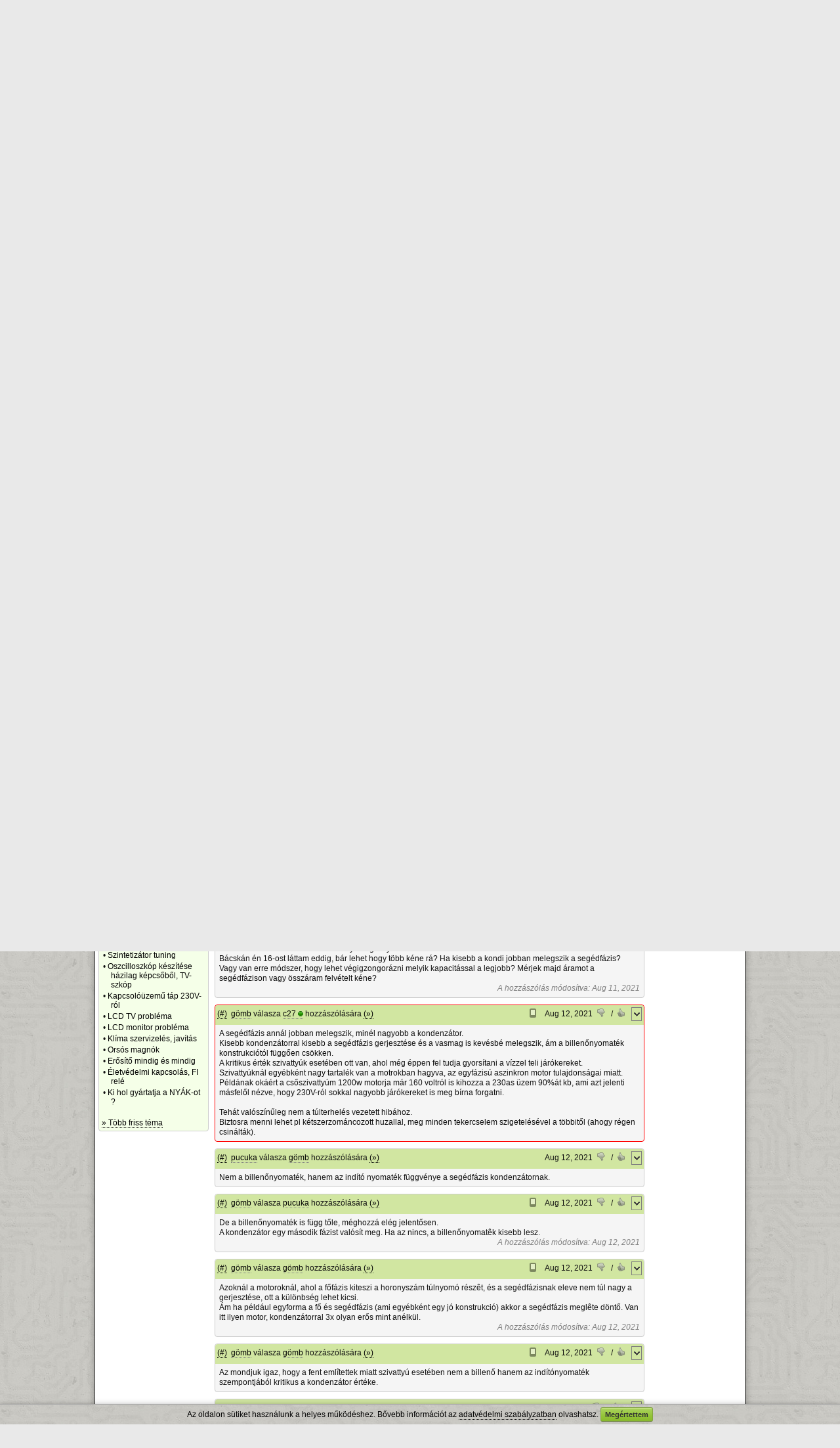

--- FILE ---
content_type: text/html; charset=UTF-8
request_url: https://www.hobbielektronika.hu/forum/topic_post_2447998.html
body_size: 17861
content:
	<!DOCTYPE html>
	<html xmlns="http://www.w3.org/1999/xhtml" xml:lang="hu" lang="hu">
	<head>
	<title>IMI villanymotor - Hobbielektronika.hu - online elektronikai magazin és fórum</title>
	<meta http-equiv="Content-Type" content="text/html; charset=utf-8">
	<meta http-equiv="Content-Language" content="hu">
	<meta http-equiv="Expires" content="Mon, 05 Apr 1999 12:00:00 GMT">
	<meta http-equiv="X-UA-Compatible" content="IE=9; IE=8;" />
	<meta name="Author" content="XDT-Network">
	<meta name="rating" content="general">
	<meta name="keywords" content="Hobbi elektronika fórum kapcsolások cikkek hírek apróhirdetés elektronikai fórum újság">
	<meta name="description" content="Hobbielektronika.hu, Elektronikáról Neked!">
	<meta name="revisit-after" content="1 hours">
		<meta name="robots" content="index,follow">
		<meta name="theme-color" content="#689E01">
	
	<link rel="shortcut icon" href="/favicon.ico">
	<link rel="bookmark icon" href="/favicon.ico">

	<link rel="alternate" type="application/rss+xml" title="Hobbielektronika.hu hírek" href="/rss/hirek.rss">
	<link href="/css/all.css?v=1727701745" rel="stylesheet" type="text/css">
	<script src="/js/all.js?v=1734022047" type="text/javascript"></script>
	
	</head>

	<body>
    <div id="md-ov" style=""></div>
    <div id="md" style="">
	<div class="md-cont">
	  <div id="mdmsg"><img src="/pic/loading.gif" alt=""></div>
	  <div class="md-btns">
	    <a href="#" class="mdbutton" id="md-btn-ok">OK</a>
	    <a href="#" class="mdbutton" id="md-btn-cancel">Mégsem</a></div>
	</div>
    </div>
	
		
	<div id="page">
		<div id="mainContainer">
						<audio id="soundHandle" style="display: none;" src="/notify2.wav"></audio>
									<div id="headerContent" style="background-image:url(/pic/hdrbg3.png);">
								<div id="ppag" style="">
					<a href="http://www.hobbivasut.hu/" target="_blank">Hobbivasút</a> | 
					<a href="http://www.hestore.hu/" target="_blank">HESTORE</a> | 
					<a href="http://www.kislexikon.hu/" target="_blank">Kislexikon</a>
				</div>
								<div style="float:left;"><a href="/index.php" class="nostyle"><img src="/pic/logo.png" style="margin:8px;" alt="Hobbielektronika.hu"></a></div>
								
				<div id="menuContent">
					<div id="menuSearch">
						<form name="gsf" id="gsf" method="get" action="javascript:void(0)" onSubmit="gsfs(this)">
						<input type="text" style="width:120px;" name="q">
						<select style="width:70px;" name="l" class="input-select">
							<option value="hirek">Hírek</option>
							<option value="cikkek">Cikkek</option>
							<option value="forum" selected>Fórum</option>
						</select>
						<a href="javascript:void(0);" id="fi" onClick="javascript:frms('gsf');" class="btngreen" style="margin-left:6px;">OK</a>						</form>
					</div>
					<ul class="menu">
						<li><a href="/hirek/">Hírek</a></li>
						<li><a href="/cikkek/">Cikkek</a></li>
												<li><a href="/forum/">Fórum</a></li>
						<li><a href="/lexikon/">Lexikon</a></li>
						<li><a href="/segedprogramok/">Segédprogramok</a></li>
						<li><a href="/apro/">Apróhirdetés</a></li>
											</ul>
				</div>
			</div>
						
			
			<table width="100%" cellspacing="0" cellpadding="0" border="0" class="maintable"><tr>
			<td width="18%" valign="top"><div id="leftContent">    <div class="box boxside" style="width:100%;margin-top:6px;margin-bottom:10px;;">
    <div class="boxh">Fórum témák</div>    <div id="bc0b6be4b3a2" class="boxc" style="display:block;">
  <div id="boxforrel">
		<ul class="tema-list" style="border-bottom: 1px solid #DDDDDD;padding-bottom:5px;">
		<li>&#155; <a href="/forum/elektronikaban-kezdok-kerdesei" title="Kiemelt téma, utolsó hozzászólás: Vas, 23:12, írta: kadarist"><font color="#25481D">Elektronikában kezdők kérdései</font></a></li><li>&#155; <a href="/forum/off-piheno-pakasok-temaja-elektronika-es-politikamentes-topik" title="Kiemelt téma, utolsó hozzászólás: Vas, 13:34, írta: Ódenka"><font color="#25481D"><b>[OFF]  Pihenő pákások témája</b> - Elektronika, és politikamentes  topik</font></a></li><li>&#155; <a href="/forum/pic-kezdoknek" title="Kiemelt téma, utolsó hozzászólás: Pé, 9:06, írta: fotomen32"><font color="#25481D">PIC kezdőknek</font></a></li><li>&#155; <a href="/forum/ez-milyen-alkatresz-keszulek" title="Kiemelt téma, utolsó hozzászólás: Csü, 17:25, írta: img"><font color="#25481D">Ez milyen alkatrész-készülék?</font></a></li><li>&#155; <a href="/forum/nyak-lap-keszites-kerdesek" title="Kiemelt téma, utolsó hozzászólás: Sze, 17:11, írta: SzÁ 123"><font color="#25481D">NYÁK-lap készítés kérdések</font></a></li><li>&#155; <a href="/forum/arm-miertek-hogyanok" title="Kiemelt téma, utolsó hozzászólás: Sze, 10:56, írta: vargham"><font color="#25481D">ARM - Miértek hogyanok</font></a></li><li>&#155; <a href="/forum/ki-mit-epitett" title="Kiemelt téma, utolsó hozzászólás: Jan 14, 2026, írta: Josi777"><font color="#25481D"><b>Ki mit épített?</b></font></a></li><li>&#155; <a href="/forum/avr-miertek-hogyanok" title="Kiemelt téma, utolsó hozzászólás: Dec 12, 2025, írta: Laslie"><font color="#25481D">AVR - Miértek hogyanok</font></a></li>		</ul>

	  <ul class="tema-list">
		<li>&bull; <a href="/forum/mosogatogep-hiba" title="Utolsó hozzászólás: 5:08, írta: Dino71" >Mosogatógép hiba</a></li><li>&bull; <a href="/forum/hifi-erositok-tervezese" title="Utolsó hozzászólás: 3:16, írta: Karesz 50" >Hifi erősítők tervezése</a></li><li>&bull; <a href="/forum/napelem-alkalmazasa-a-lakas-energia-ellatasaban" title="Utolsó hozzászólás: 1:44, írta: antikzsolt" >Napelem alkalmazása a lakás energia ellátásában</a></li><li>&bull; <a href="/forum/fejhallgato-erosito" title="Utolsó hozzászólás: Vas, 22:53, írta: ABU" >Fejhallgató erősítő</a></li><li>&bull; <a href="/forum/mikrohullamu-suto-javitas-magnetron-csere-stb" title="Utolsó hozzászólás: Vas, 22:05, írta: img" >Mikrohullámú sütő javítás, magnetron csere, stb.</a></li><li>&bull; <a href="/forum/kombikazan-mukodesi-hiba" title="Utolsó hozzászólás: Vas, 21:07, írta: VIM" >Kombikazán működési hiba</a></li><li>&bull; <a href="/forum/labortapegyseg-keszitese" title="Utolsó hozzászólás: Vas, 20:22, írta: dr_Golyó" >Labortápegység készítése</a></li><li>&bull; <a href="/forum/wifi-wlan-alapkerdesek" title="Utolsó hozzászólás: Vas, 20:01, írta: b10up" >WiFi / WLAN alapkérdések</a></li><li><img src="/pic/icon_k_new.gif"> <a href="/forum/vezetekek-kabelek-csatlakozok" title="Utolsó hozzászólás: Vas, 19:51, írta: szamóca" >Vezetékek, kábelek, csatlakozók</a></li><li>&bull; <a href="/forum/erosito-epitese-elejetol-a-vegeig" title="Utolsó hozzászólás: Vas, 19:45, írta: tki" >Erősítő építése elejétől a végéig</a></li><li>&bull; <a href="/forum/muhelyunk-felszerelese-szerszamai" title="Utolsó hozzászólás: Vas, 19:03, írta: Massawa" >Műhelyünk felszerelése, szerszámai</a></li><li>&bull; <a href="/forum/mosogep-es-mosogatogep-sporolas" title="Utolsó hozzászólás: Vas, 18:53, írta: Bakman" >Mosógép és mosogatógép spórolás</a></li><li>&bull; <a href="/forum/led-tv" title="Utolsó hozzászólás: Vas, 18:53, írta: uniman" >LED TV</a></li><li>&bull; <a href="/forum/hestore-hu" title="Utolsó hozzászólás: Vas, 18:50, írta: Inhouse" >HESTORE.hu</a></li><li>&bull; <a href="/forum/myparts-alkatresz-kereso" title="Utolsó hozzászólás: Vas, 18:39, írta: kadarist" >MyElecParts alkatrészkereső és készletnyilvántartó</a></li><li>&bull; <a href="/forum/frekvenciavalto" title="Utolsó hozzászólás: Vas, 17:25, írta: majkimester" >Frekvenciaváltó</a></li><li>&bull; <a href="/forum/parba-valogatott-tranzisztorok" title="Utolsó hozzászólás: Vas, 16:57, írta: david87" >Párba válogatott tranzisztorok</a></li><li>&bull; <a href="/forum/radio-javitas" title="Utolsó hozzászólás: Vas, 14:52, írta: laczika" >Rádió javítás</a></li><li>&bull; <a href="/forum/erdekessegek" title="Utolsó hozzászólás: Vas, 14:36, írta: Rendszer" >Érdekességek</a></li><li>&bull; <a href="/forum/felajanlas-azaz-ingyen-elviheto" title="Utolsó hozzászólás: Vas, 12:30, írta: Rendszer" >Felajánlás, azaz ingyen elvihető</a></li><li>&bull; <a href="/forum/autoradio-fejegyseg-problemak-kerdesek-valaszok" title="Utolsó hozzászólás: Vas, 10:35, írta: Dióda" >Autórádió (fejegység) problémák, kérdések, válaszok</a></li><li>&bull; <a href="/forum/tina" title="Utolsó hozzászólás: Szo, 23:39, írta: jonasr75" >Tina</a></li><li>&bull; <a href="/forum/videoton-rt-ra-6380s" title="Utolsó hozzászólás: Szo, 23:32, írta: Hantos Ferenc" >VIDEOTON RT (RA) 6380S</a></li><li>&bull; <a href="/forum/bucsuzunk" title="Utolsó hozzászólás: Szo, 22:54, írta: HA5AWS" >Búcsúzunk</a></li><li>&bull; <a href="/forum/alternativ-he-talalkozo-k" title="Utolsó hozzászólás: Szo, 20:55, írta: Gafly" >Alternativ HE találkozó(k)</a></li><li>&bull; <a href="/forum/gigatron-ttl-szamitogep" title="Utolsó hozzászólás: Szo, 20:27, írta: sany" >Gigatron TTL számítógép</a></li><li>&bull; <a href="/forum/autoelektronika" title="Utolsó hozzászólás: Szo, 17:33, írta: Tomi111" >Autóelektronika</a></li><li>&bull; <a href="/forum/akkumulator-tolto" title="Utolsó hozzászólás: Szo, 17:02, írta: proli007" >Akkumulátor töltő</a></li><li>&bull; <a href="/forum/lcd-monitor-tapegyseg" title="Utolsó hozzászólás: Szo, 16:32, írta: llax" >LCD-monitor tápegység</a></li><li>&bull; <a href="/forum/vasarlas-hol-kaphato" title="Utolsó hozzászólás: Szo, 14:23, írta: Massawa" >Vásárlás, hol kapható?</a></li><li>&bull; <a href="/forum/v-fet-es-sit-erosito-kapcsolasok" title="Utolsó hozzászólás: Szo, 12:47, írta: tunerman" >V-FET és SIT erősítő kapcsolások</a></li><li>&bull; <a href="/forum/indukcios-fozolap-suto-bekotese-kabelek-kiepitese" title="Utolsó hozzászólás: Szo, 5:51, írta: Joe_001" >Indukciós főzőlap, sütő bekötése, kábelek kiépítése</a></li><li>&bull; <a href="/forum/westen-240-fi-gazkazan-hiba" title="Utolsó hozzászólás: Pé, 22:57, írta: sdszerelo" >Westen 240 Fi gázkazán hiba</a></li><li>&bull; <a href="/forum/kapcsolasi-rajzot-keresek" title="Utolsó hozzászólás: Pé, 20:59, írta: kadarist" >Kapcsolási rajzot keresek</a></li><li>&bull; <a href="/forum/villanyszereles" title="Utolsó hozzászólás: Pé, 18:13, írta: teglascs" >Villanyszerelés</a></li><li>&bull; <a href="/forum/radiotechnika-szamok-keresese" title="Utolsó hozzászólás: Pé, 16:28, írta: Travolta" >Rádiótechnika számok keresése</a></li><li>&bull; <a href="/forum/nagy-led-kijelzos-dcf77-ora-pic-kel" title="Utolsó hozzászólás: Pé, 12:57, írta: proli007" >Nagy LED kijelzős DCF77 óra PIC-kel</a></li><li>&bull; <a href="/forum/grafikus-lcd-meghajtasa" title="Utolsó hozzászólás: Pé, 11:15, írta: bbatka" >Grafikus LCD meghajtása</a></li><li>&bull; <a href="/forum/elfogadnam-ha-ingyen-elviheto" title="Utolsó hozzászólás: Csü, 21:53, írta: ha6qt" >Elfogadnám, ha ingyen elvihető</a></li><li>&bull; <a href="/forum/szamitogep-hiba-de-mi-a-problema" title="Utolsó hozzászólás: Csü, 20:53, írta: tki" >Számítógép hiba, de mi a probléma?</a></li><li>&bull; <a href="/forum/gazkazan-vezerlo-hibak" title="Utolsó hozzászólás: Csü, 18:15, írta: Atis66" >Gázkazán vezérlő hibák</a></li><li>&bull; <a href="/forum/aramvalto-trafoval-aram-meres-hogy" title="Utolsó hozzászólás: Csü, 13:55, írta: proli007" >Áramváltó trafóval áram mérés, hogy?</a></li><li>&bull; <a href="/forum/napelemes-rendszer-kerdes" title="Utolsó hozzászólás: Csü, 12:24, írta: SKY" >Napelemes rendszer kérdés</a></li><li>&bull; <a href="/forum/erintokapcsolos-lampa" title="Utolsó hozzászólás: Csü, 10:29, írta: proba" >Érintőkapcsolós lámpa</a></li><li>&bull; <a href="/forum/eagle-nyak-tervezo" title="Utolsó hozzászólás: Sze, 19:53, írta: Massawa" >EAGLE NYÁK tervező</a></li><li>&bull; <a href="/forum/szintetizator-tuning" title="Utolsó hozzászólás: Sze, 18:48, írta: Medve" >Szintetizátor tuning</a></li><li>&bull; <a href="/forum/oszcilloszkop-keszitese-hazilag-kepcsobol-tv-szkop" title="Utolsó hozzászólás: Sze, 18:34, írta: Medve" >Oszcilloszkóp készítése házilag képcsőből, TV-szkóp</a></li><li>&bull; <a href="/forum/kapcsolouzemu-tap-230v-rol" title="Utolsó hozzászólás: Sze, 16:17, írta: Trivium93" >Kapcsolóüzemű táp 230V-ról</a></li><li>&bull; <a href="/forum/lcd-tv-problema" title="Utolsó hozzászólás: Sze, 10:26, írta: kl1234" >LCD TV  probléma</a></li><li>&bull; <a href="/forum/lcd-monitor-problema" title="Utolsó hozzászólás: Sze, 7:30, írta: user1914" >LCD monitor probléma</a></li><li>&bull; <a href="/forum/klima-szervizeles-javitas" title="Utolsó hozzászólás: Sze, 3:50, írta: kaqkk" >Klíma szervizelés, javítás</a></li><li>&bull; <a href="/forum/orsos-magnok" title="Utolsó hozzászólás: Kedd, 19:13, írta: teddysnow" >Orsós magnók</a></li><li>&bull; <a href="/forum/erosito-mindig-es-mindig" title="Utolsó hozzászólás: Kedd, 18:46, írta: mek-elek" >Erősítő mindig és mindig</a></li><li>&bull; <a href="/forum/eletvedelmi-kapcsolas-fi-rele" title="Utolsó hozzászólás: Kedd, 10:00, írta: Csiniba" >Életvédelmi kapcsolás, FI relé</a></li><li>&bull; <a href="/forum/ki-hol-gyartatja-a-nyakot" title="Utolsó hozzászólás: Kedd, 9:05, írta: NGY" >Ki hol gyártatja a NYÁK-ot ?</a></li>	  </ul>
	  <br>
	  <a href="/forum/index.php?order=last_mod">&raquo; Több friss téma</a>
	</div>
    </div>
    </div>
   </div></td>
			<td width="67%" valign="top"><div id="mainContent">
					<script type="text/javascript">
		var processScroll = true;
		var act_page = 50;
		var auto_load_counter = 0;

		var int1 = "";	//reply-ben használt
		var int2 = "";

		function aid(pid) {
			window.prompt("Erre a hozzászólásra így tudsz hivatkozni:","https://www.hobbielektronika.hu/forum/topic_post_"+pid+".html#"+pid);
		}
		
		function HideAllReply(scrollto) { $("[id^=replydiv]").hide().empty(); if(scrollto!=null) goToByScroll(scrollto); }
		function PostAction(act, pid, forceAction) {
			if(typeof forceAction == "undefined") forceAction = false;

			if((act == "reply") && (pid == 0) && !forceAction) {
				ShowMessage("Valóban új kérdést akarsz feltenni topikon belül, nem választ írni?<br><br>Ha csak válaszolnál egy hozzászólásra, akkor használd az adott hozzászólás fejlécében lévő <b>válasz</b> lehetőséget!","confirm",function(){
					PostAction(act, pid, true);
				});
				return false;
			}

			if(act == "reply" || act == "edit") {
								PleaseLoginMessage();
							} else
			if(act == "rankn" || act == "ranky") {
								PleaseLoginMessage();
							} else
			if(act == "del") {
								PleaseLoginMessage();
							} else
						;
		}
		
		$(document).ready(function() {
						goToByScroll("#pd2447998");
								});
		
				
		function qMenuCall(type, menu_id, id) {
							PleaseLoginMessage();
					}
		
		$(document).ready(function(){
			$.contextMenu( 'destroy', '.qtopic' );
			$.contextMenu( 'destroy', '.qpost' );
			$.contextMenu({
				selector: '.qtopic', 
				callback: function(key, options) {
					qMenuCall("t",key,"5159");
				},
				items: {
										"mod": {name: "Moderációt kérek!", icon: "mod"}
										,"notifya": {name: "Témát értesítésre jelölöm", icon: "notify"}
										,"fav": {name: "Kedvencek közé teszem", icon: "fav"}
					,"srch": {name: "Csak ebben a témában keresés", icon: "search"}
					,"srchi": {name: "Csak képek keresése", icon: "imgs"}
				}
			});
			
			$.contextMenu({
				selector: '.qpost', 
				callback: function(key, options) {
					qMenuCall("p",key,options.$trigger.attr("rel"));
				},
				items: {
										"mod": {name: "Moderációt kérek!", icon: "mod"},
					"fav": {name: "Kedvencek közé teszem", icon: "fav"}
				}
			});

			$(".ppl").hover(
				function() { var url = $(this).attr("href"); var r = url.match(/[\d]+/g); if(r.length>0) { $("#pd"+r[0]).addClass("hoverhlight"); } },
				function() { $("div[id^='pd']").removeClass("hoverhlight"); }
			);
			
		});
	</script>
	    <div class="box" style="width:100%;margin-top:6px;margin-bottom:10px;;">
    <div class="boxh"><a href='/forum/index.php'>Fórum</a> &raquo; IMI villanymotor</div>    <div id="bca569b09fa6" class="boxc" style="display:block;">
  					<div style="float:right;margin-right:30px;"><a href="javascript:void(0);" id="ficont" onClick="javascript:PostAction('reply',0);" class="btngreen" style="margin-left:6px;">Új kérdés a topikon belül</a></div>
				<div class="content_title"><a href="/forum/imi-villanymotor" class="nostyle">IMI villanymotor</a></div>
		<div style="float:right;" class="qmenu qtopic">&nbsp;</div>
		<div class="content_header" style="overflow:auto;">
			Témaindító: <a href="/user/toxysanyi" class="nick " title="toxysanyi adatlapja">toxysanyi</a>, idő: Jan 28, 2008		</div>
				<div class="content_header">
			Témakörök:
			<div style="padding-left:15px;">
				<a href="/forum/cat_44.html" class="nostyle">Alapismeretek</a> &raquo; <a href="/forum/cat_7.html" class="nostyle">Motorok</a>											</div>
		</div>
			    </div>
    </div>
  
		
		
		
			
		
	<div id="ppager">    <div class="box" style="width:100%;;">
        <div id="bcedeb334867" class="boxc" style="display:block;">
  	<form action="/forum/imi-villanymotor" method="get" id="pgfrmd3094">
		<table width="100%"><tr>
		<td width="1%"><b>Lapozás:</b></td>
		<td width="1%"><label><span style="width:0px;text-align:right;"></span>
    <select id="fipg" name="pg" class="input-select" style="" onKeyUp="return SubmitEnter(this,event)"  onChange="this.form.submit()" >
				<option value="0" >1. oldal</option>
				<option value="50" selected>51. oldal</option>
				<option value="51" >52. oldal</option>
				<option value="52" >53. oldal</option>
				<option value="53" >54. oldal</option>
				<option value="54" >55. oldal</option>
				<option value="55" >56. oldal</option>
				<option value="56" >57. oldal</option>
				<option value="57" >58. oldal</option>
				<option value="58" >59. oldal</option>
				<option value="59" >60. oldal</option>
				<option value="60" >61. oldal</option>
				<option value="61" >62. oldal</option>
				<option value="62" >63. oldal</option>
				<option value="63" >64. oldal</option>
				<option value="64" >65. oldal</option>
			</select>
			</label></td>
		<td width="1%"><a href="javascript:void(0);" id="fi" onClick="javascript:frms('pgfrmd3094');" class="btngreen" style="margin-left:6px;">OK</a></td>
		<td width="50%">&nbsp;</td>
				<td width="1%"><a href="/forum/imi-villanymotor?pg=0" class="nostyle"><img src="/pic/arrfirst.gif"></a></td>
		<td width="1%"><a href="/forum/imi-villanymotor?pg=49" class="nostyle"><img src="/pic/arrleft.gif"></a></td>
				<td width="1%" nowrap="nowrap">51 / 65</td>
				<td width="1%"><a href="/forum/imi-villanymotor?pg=51" class="nostyle"><img src="/pic/arrright.gif"></a></td>
		<td width="1%"><a href="/forum/imi-villanymotor?pg=64" class="nostyle"><img src="/pic/arrlast.gif"></a></td>
			</tr></table>
	</form>
	    </div>
    </div>
  </div>
		<div id="replydiv0" style="display:none;margin-bottom:10px;"></div>

	<div id="postcont">
			<div class="box" style="" id="pd2446979">		<a name="2446979" style="display:none;"></a>
		<div class="boxph ">
		<table width="100%" cellspacing="0" cellpadding="3" border="0" class="fptbl">
			<tr>
				<th width="1%" nowrap="nowrap"><a href="javascript:aid('2446979')">(#)</a></th>
				<th width="95%"><a href="/user/bkrisz" class="nick " title="Bkrisz adatlapja">Bkrisz</a> válasza <a href="/user/vim" class="nick " title="VIM adatlapja">VIM</a> hozzászólására <a href="/forum/topic_post_2446943.html" title="Ugrás a hozzászólásra" class="ppl">(&raquo;)</a></th>
													<th width="1%" nowrap="nowrap">
												Aug 4, 2021</th>
											<th width="1%" nowrap="nowrap"><a href="javascript:void(0);" onClick="PostAction('rankn','2446979');" id="prn2446979" class="nostyle" title="Értékeld a hozzászólást, menjen a mancs!"><img src="/pic/post_ranknd.png" style="padding-right:3px;"><span></span></a></th>
						<th width="1%" nowrap="nowrap">/</th>
						<th width="1%" nowrap="nowrap"><a href="javascript:void(0);" onClick="PostAction('ranky','2446979');" id="pry2446979" class="nostyle" title="Értékeld a hozzászólást, menjen a mancs!"><img src="/pic/post_rankyd.png" style="padding-right:3px;"><span></span></a></th>
						
											<th width="1%" nowrap="nowrap"><div class="qmenu qpost" rel="2446979">&nbsp;</div></th>
												</tr>
		</table>
		</div>
		<div class="boxpc">
				Pont ma találkoztam egy nem gyári tekerésű mocival ahol kimérve is a fekete kivezetés a főfázis, a sárga pedig a segédfázis. <img src="/pic/smile/bonk.gif" border="0" align="absmiddle"> Ha már pont eme 2 színt használták tekercseléskor csinálhatta volna &quot;helyesen&quot; is...						</div>
				
		</div>		<div id="replydiv2446979" class="replydiv"></div>
				<div class="box" style="" id="pd2447004">		<a name="2447004" style="display:none;"></a>
		<div class="boxph ">
		<table width="100%" cellspacing="0" cellpadding="3" border="0" class="fptbl">
			<tr>
				<th width="1%" nowrap="nowrap"><a href="javascript:aid('2447004')">(#)</a></th>
				<th width="95%"><a href="/user/xitibi" class="nick " title="xitibi adatlapja">xitibi</a> válasza <a href="/user/uniman" class="nick " title="uniman adatlapja">uniman</a> hozzászólására <a href="/forum/topic_post_2446889.html" title="Ugrás a hozzászólásra" class="ppl">(&raquo;)</a></th>
								<th width="1%" style="padding-right:10px;padding-top:5px;"><img src="/pic/mobile.png" title="Mobil eszközről küldve"></th>
													<th width="1%" nowrap="nowrap">
												Aug 5, 2021</th>
											<th width="1%" nowrap="nowrap"><a href="javascript:void(0);" onClick="PostAction('rankn','2447004');" id="prn2447004" class="nostyle" title="Értékeld a hozzászólást, menjen a mancs!"><img src="/pic/post_ranknd.png" style="padding-right:3px;"><span></span></a></th>
						<th width="1%" nowrap="nowrap">/</th>
						<th width="1%" nowrap="nowrap"><a href="javascript:void(0);" onClick="PostAction('ranky','2447004');" id="pry2447004" class="nostyle" title="Értékeld a hozzászólást, menjen a mancs!"><img src="/pic/post_rankyd.png" style="padding-right:3px;"><span></span></a></th>
						
											<th width="1%" nowrap="nowrap"><div class="qmenu qpost" rel="2447004">&nbsp;</div></th>
												</tr>
		</table>
		</div>
		<div class="boxpc">
				Helló. Sajnos én sem találtam esetleg helyettesítő relére nincs ötleted?						</div>
				
		</div>		<div id="replydiv2447004" class="replydiv"></div>
				<div class="box" style="" id="pd2447007">		<a name="2447007" style="display:none;"></a>
		<div class="boxph ">
		<table width="100%" cellspacing="0" cellpadding="3" border="0" class="fptbl">
			<tr>
				<th width="1%" nowrap="nowrap"><a href="javascript:aid('2447007')">(#)</a></th>
				<th width="95%"><a href="/user/granpa" class="nick " title="granpa adatlapja">granpa</a> válasza <a href="/user/xitibi" class="nick " title="xitibi adatlapja">xitibi</a> hozzászólására <a href="/forum/topic_post_2447004.html" title="Ugrás a hozzászólásra" class="ppl">(&raquo;)</a></th>
													<th width="1%" nowrap="nowrap">
												Aug 5, 2021</th>
											<th width="1%" nowrap="nowrap"><a href="javascript:void(0);" onClick="PostAction('rankn','2447007');" id="prn2447007" class="nostyle" title="Értékeld a hozzászólást, menjen a mancs!"><img src="/pic/post_ranknd.png" style="padding-right:3px;"><span></span></a></th>
						<th width="1%" nowrap="nowrap">/</th>
						<th width="1%" nowrap="nowrap"><a href="javascript:void(0);" onClick="PostAction('ranky','2447007');" id="pry2447007" class="nostyle" title="Értékeld a hozzászólást, menjen a mancs!"><img src="/pic/post_rankyd.png" style="padding-right:3px;"><span></span></a></th>
						
											<th width="1%" nowrap="nowrap"><div class="qmenu qpost" rel="2447007">&nbsp;</div></th>
												</tr>
		</table>
		</div>
		<div class="boxpc">
				Nálam hever egy ilyen relé. Régi Hajdú mosógépé. <font color="#999999">Szomszédból a kolléga, 2 éve nem viszi el. Holnap viszem Pestre, ha kell. A többit majd akkor megbeszéljük.</font>						</div>
				
		</div>		<div id="replydiv2447007" class="replydiv"></div>
				<div class="box" style="" id="pd2447025">		<a name="2447025" style="display:none;"></a>
		<div class="boxph ">
		<table width="100%" cellspacing="0" cellpadding="3" border="0" class="fptbl">
			<tr>
				<th width="1%" nowrap="nowrap"><a href="javascript:aid('2447025')">(#)</a></th>
				<th width="95%"><a href="/user/uniman" class="nick " title="uniman adatlapja">uniman</a> válasza <a href="/user/granpa" class="nick " title="granpa adatlapja">granpa</a> hozzászólására <a href="/forum/topic_post_2447007.html" title="Ugrás a hozzászólásra" class="ppl">(&raquo;)</a></th>
													<th width="1%" nowrap="nowrap">
												Aug 5, 2021</th>
											<th width="1%" nowrap="nowrap"><a href="javascript:void(0);" onClick="PostAction('rankn','2447025');" id="prn2447025" class="nostyle" title="Értékeld a hozzászólást, menjen a mancs!"><img src="/pic/post_ranknd.png" style="padding-right:3px;"><span></span></a></th>
						<th width="1%" nowrap="nowrap">/</th>
						<th width="1%" nowrap="nowrap"><a href="javascript:void(0);" onClick="PostAction('ranky','2447025');" id="pry2447025" class="nostyle" title="Értékeld a hozzászólást, menjen a mancs!"><img src="/pic/post_rankyd.png" style="padding-right:3px;"><span></span></a></th>
						
											<th width="1%" nowrap="nowrap"><div class="qmenu qpost" rel="2447025">&nbsp;</div></th>
												</tr>
		</table>
		</div>
		<div class="boxpc">
				Pont olyan számú lenne az a relé? (...kétlem):<br />
<i><font color="#999999">MIHÁ-C utáni számok a relé névleges, valamint meghúzási áramára vonatkoznak. <br />
Ez szerint a törtvonal előtti és utáni számok tízzel való osztásával a relé névleges, illetve meghúzási áramát jelölik</font></i>.						</div>
				
		</div>		<div id="replydiv2447025" class="replydiv"></div>
				<div class="box" style="" id="pd2447041">		<a name="2447041" style="display:none;"></a>
		<div class="boxph ">
		<table width="100%" cellspacing="0" cellpadding="3" border="0" class="fptbl">
			<tr>
				<th width="1%" nowrap="nowrap"><a href="javascript:aid('2447041')">(#)</a></th>
				<th width="95%"><a href="/user/xitibi" class="nick " title="xitibi adatlapja">xitibi</a> válasza <a href="/user/granpa" class="nick " title="granpa adatlapja">granpa</a> hozzászólására <a href="/forum/topic_post_2447007.html" title="Ugrás a hozzászólásra" class="ppl">(&raquo;)</a></th>
								<th width="1%" style="padding-right:10px;padding-top:5px;"><img src="/pic/mobile.png" title="Mobil eszközről küldve"></th>
													<th width="1%" nowrap="nowrap">
												Aug 5, 2021</th>
											<th width="1%" nowrap="nowrap"><a href="javascript:void(0);" onClick="PostAction('rankn','2447041');" id="prn2447041" class="nostyle" title="Értékeld a hozzászólást, menjen a mancs!"><img src="/pic/post_ranknd.png" style="padding-right:3px;"><span></span></a></th>
						<th width="1%" nowrap="nowrap">/</th>
						<th width="1%" nowrap="nowrap"><a href="javascript:void(0);" onClick="PostAction('ranky','2447041');" id="pry2447041" class="nostyle" title="Értékeld a hozzászólást, menjen a mancs!"><img src="/pic/post_rankyd.png" style="padding-right:3px;"><span></span></a></th>
						
											<th width="1%" nowrap="nowrap"><div class="qmenu qpost" rel="2447041">&nbsp;</div></th>
												</tr>
		</table>
		</div>
		<div class="boxpc">
				Helló. Köszönöm a felajánlást, de nem élnék vele. Más baj is lesz itt.....				<div style="color:gray;text-align:right;"><i>A hozzászólás módosítva: Aug 5, 2021</i></div>
						</div>
				
		</div>		<div id="replydiv2447041" class="replydiv"></div>
				<div class="box" style="" id="pd2447057">		<a name="2447057" style="display:none;"></a>
		<div class="boxph ">
		<table width="100%" cellspacing="0" cellpadding="3" border="0" class="fptbl">
			<tr>
				<th width="1%" nowrap="nowrap"><a href="javascript:aid('2447057')">(#)</a></th>
				<th width="95%"><a href="/user/uniman" class="nick " title="uniman adatlapja">uniman</a> válasza <a href="/user/xitibi" class="nick " title="xitibi adatlapja">xitibi</a> hozzászólására <a href="/forum/topic_post_2446822.html" title="Ugrás a hozzászólásra" class="ppl">(&raquo;)</a></th>
													<th width="1%" nowrap="nowrap">
												Aug 5, 2021</th>
											<th width="1%" nowrap="nowrap"><a href="javascript:void(0);" onClick="PostAction('rankn','2447057');" id="prn2447057" class="nostyle" title="Értékeld a hozzászólást, menjen a mancs!"><img src="/pic/post_ranknd.png" style="padding-right:3px;"><span></span></a></th>
						<th width="1%" nowrap="nowrap">/</th>
						<th width="1%" nowrap="nowrap"><a href="javascript:void(0);" onClick="PostAction('ranky','2447057');" id="pry2447057" class="nostyle" title="Értékeld a hozzászólást, menjen a mancs!"><img src="/pic/post_rankyd.png" style="padding-right:3px;"><span></span></a></th>
						
											<th width="1%" nowrap="nowrap"><div class="qmenu qpost" rel="2447057">&nbsp;</div></th>
												</tr>
		</table>
		</div>
		<div class="boxpc">
				Ez a &quot;sorkapocs&quot;! A &quot;dekni&quot; az a motor sorkapocs fedele, amelynek belső részén <a href="https://www.hobbielektronika.hu/forum/getfile.php?id=141851" target="_blank" >ott</a> lapul<font color="#999999">(hat)</font> a motor helyes bekötéséről a rajz.						</div>
				
		</div>		<div id="replydiv2447057" class="replydiv"></div>
				<div class="box" style="" id="pd2447084">		<a name="2447084" style="display:none;"></a>
		<div class="boxph ">
		<table width="100%" cellspacing="0" cellpadding="3" border="0" class="fptbl">
			<tr>
				<th width="1%" nowrap="nowrap"><a href="javascript:aid('2447084')">(#)</a></th>
				<th width="95%"><a href="/user/granpa" class="nick " title="granpa adatlapja">granpa</a> válasza <a href="/user/uniman" class="nick " title="uniman adatlapja">uniman</a> hozzászólására <a href="/forum/topic_post_2447025.html" title="Ugrás a hozzászólásra" class="ppl">(&raquo;)</a></th>
													<th width="1%" nowrap="nowrap">
												Aug 5, 2021</th>
											<th width="1%" nowrap="nowrap"><a href="javascript:void(0);" onClick="PostAction('rankn','2447084');" id="prn2447084" class="nostyle" title="Értékeld a hozzászólást, menjen a mancs!"><img src="/pic/post_ranknd.png" style="padding-right:3px;"><span></span></a></th>
						<th width="1%" nowrap="nowrap">/</th>
						<th width="1%" nowrap="nowrap"><a href="javascript:void(0);" onClick="PostAction('ranky','2447084');" id="pry2447084" class="nostyle" title="Értékeld a hozzászólást, menjen a mancs!"><img src="/pic/post_rankyd.png" style="padding-right:3px;"><span></span></a></th>
						
											<th width="1%" nowrap="nowrap"><div class="qmenu qpost" rel="2447084">&nbsp;</div></th>
												</tr>
		</table>
		</div>
		<div class="boxpc">
				Most nincs a kezemben, de elbírta az 1 LE-s motort (pedig a mosógépé kisebb). Persze megnézem a számait (biztosan kisebb).						</div>
				
		</div>		<div id="replydiv2447084" class="replydiv"></div>
				<div class="box" style="" id="pd2447542">		<a name="2447542" style="display:none;"></a>
		<div class="boxph ">
		<table width="100%" cellspacing="0" cellpadding="3" border="0" class="fptbl">
			<tr>
				<th width="1%" nowrap="nowrap"><a href="javascript:aid('2447542')">(#)</a></th>
				<th width="95%"><a href="/user/c27" class="nick online" title="c27 adatlapja (épp online)">c27</a> hozzászólása</th>
													<th width="1%" nowrap="nowrap">
												Aug 8, 2021</th>
											<th width="1%" nowrap="nowrap"><a href="javascript:void(0);" onClick="PostAction('rankn','2447542');" id="prn2447542" class="nostyle" title="Értékeld a hozzászólást, menjen a mancs!"><img src="/pic/post_ranknd.png" style="padding-right:3px;"><span></span></a></th>
						<th width="1%" nowrap="nowrap">/</th>
						<th width="1%" nowrap="nowrap"><a href="javascript:void(0);" onClick="PostAction('ranky','2447542');" id="pry2447542" class="nostyle" title="Értékeld a hozzászólást, menjen a mancs!"><img src="/pic/post_rankyd.png" style="padding-right:3px;"><span></span></a></th>
						
											<th width="1%" nowrap="nowrap"><div class="qmenu qpost" rel="2447542">&nbsp;</div></th>
												</tr>
		</table>
		</div>
		<div class="boxpc">
				Sziasztok!<br />
<br />
Kérnék egy kis segítséget.<br />
Bajai bronzlapátos szivattyú IMI motorral szerelve leégett. A motor könnyen forog tehát nem gondolnám, hogy a terhelés végzett vele. Ez már az új fajta elvileg 750W-os, de a hegyesebb ventilátor burkolatú kisebb átmérőjű &quot;fényesebb&quot; alumíniumból készült újfajta motor. Kondin nem látszik a felirat talán 16&micro;F nem biztos.<br />
Nem a segédfázis égett le hanem a főfázis.<br />
Kíváncsi lennék az okokra, vagy valamilyen megoldásra, hogy ez ne történjen meg ismét. Klixon és társai is megoldás, de ha lehet az újratekerésnél is módosítanék amennyiben megérné és jót tenne a motornak.<br />
Menetszán növelés 1-2 menettel vagy vastagabb huzal? Melegedését nem ismerem, így került hozzám már leégve.<br />
Nem tudom mennyire van túlgerjesztve a vas kibír e vastagabb tekercset 1-2 menetet elcsalva, vagy inkább túlgerjesztés határán van és több menetet kívánna?<br />
A forgórész jó hosszú, gondolom újfajta a vasmag anyaga ezért lett kisebb a motor, a forgórész nem nagyon változott látszólag.<br />
A tekercsrögzítést már leszedtem és féloldalt az elválasztó papírszigetelést.						</div>
				<div class="boxpa">
			<table width="70%" cellspacing="0" cellpadding="3" border="0"><tr>
			<td width="1%" align="center" valign="bottom"><a href="/forum/getfile.php?id=373634" target="_blank" class="libo" rel="lb2447542" title="Galéria: 20210808_180501.jpg" style="border:none;"><img src="/forum/files/89/t_89f6bb415b60a4aaa464d0037ca84c97.jpg" style="border:1px solid silver;"></a><br><a href="/forum/getfile.php?id=373634" target="_blank" title="Fájl: 20210808_180501.jpg" style="border:none;">20210808_180...jpg</a></td><td width="1%" align="center" valign="bottom"><a href="/forum/getfile.php?id=373635" target="_blank" class="libo" rel="lb2447542" title="Galéria: 20210808_180511.jpg" style="border:none;"><img src="/forum/files/7b/t_7bf3e7c7d5b5825b4274261339af03a8.jpg" style="border:1px solid silver;"></a><br><a href="/forum/getfile.php?id=373635" target="_blank" title="Fájl: 20210808_180511.jpg" style="border:none;">20210808_180...jpg</a></td><td width="1%" align="center" valign="bottom"><a href="/forum/getfile.php?id=373636" target="_blank" class="libo" rel="lb2447542" title="Galéria: 20210808_180524.jpg" style="border:none;"><img src="/forum/files/d9/t_d9910a08c00bc6ece040cad8d089b45b.jpg" style="border:1px solid silver;"></a><br><a href="/forum/getfile.php?id=373636" target="_blank" title="Fájl: 20210808_180524.jpg" style="border:none;">20210808_180...jpg</a></td>			<td width="99%">&nbsp;</td>
			</tr></table>
		</div>
				
		</div>		<div id="replydiv2447542" class="replydiv"></div>
				<div class="box" style="" id="pd2447907">		<a name="2447907" style="display:none;"></a>
		<div class="boxph ">
		<table width="100%" cellspacing="0" cellpadding="3" border="0" class="fptbl">
			<tr>
				<th width="1%" nowrap="nowrap"><a href="javascript:aid('2447907')">(#)</a></th>
				<th width="95%"><a href="/user/vim" class="nick " title="VIM adatlapja">VIM</a> válasza <a href="/user/c27" class="nick online" title="c27 adatlapja (épp online)">c27</a> hozzászólására <a href="/forum/topic_post_2447542.html" title="Ugrás a hozzászólásra" class="ppl">(&raquo;)</a></th>
													<th width="1%" nowrap="nowrap">
												Aug 11, 2021</th>
											<th width="1%" nowrap="nowrap"><a href="javascript:void(0);" onClick="PostAction('rankn','2447907');" id="prn2447907" class="nostyle" title="Értékeld a hozzászólást, menjen a mancs!"><img src="/pic/post_ranknd.png" style="padding-right:3px;"><span></span></a></th>
						<th width="1%" nowrap="nowrap">/</th>
						<th width="1%" nowrap="nowrap"><a href="javascript:void(0);" onClick="PostAction('ranky','2447907');" id="pry2447907" class="nostyle" title="Értékeld a hozzászólást, menjen a mancs!"><img src="/pic/post_rankyd.png" style="padding-right:3px;"><span></span></a></th>
						
											<th width="1%" nowrap="nowrap"><div class="qmenu qpost" rel="2447907">&nbsp;</div></th>
												</tr>
		</table>
		</div>
		<div class="boxpc">
				Szia! Szerintem ne változtass a tekercselési adatokon semmit se. Nagyon úgy néz ki az égési nyomból ítélve, hogy csak az egyik oldali főfázis tekercs melegedett ki jobban a másikhoz képest ami tekercselés, berakás közbeni sérülés következtében később menetzárlathoz vezethetett. A kondenzátor értéke az nem 25µF lenne? Persze ez most lényegtelen. <img src="/pic/smile/crazy.gif" border="0" align="absmiddle">						</div>
				
		</div>		<div id="replydiv2447907" class="replydiv"></div>
				<div class="box" style="" id="pd2447925">		<a name="2447925" style="display:none;"></a>
		<div class="boxph ">
		<table width="100%" cellspacing="0" cellpadding="3" border="0" class="fptbl">
			<tr>
				<th width="1%" nowrap="nowrap"><a href="javascript:aid('2447925')">(#)</a></th>
				<th width="95%"><a href="/user/c27" class="nick online" title="c27 adatlapja (épp online)">c27</a> válasza <a href="/user/vim" class="nick " title="VIM adatlapja">VIM</a> hozzászólására <a href="/forum/topic_post_2447907.html" title="Ugrás a hozzászólásra" class="ppl">(&raquo;)</a></th>
													<th width="1%" nowrap="nowrap">
												Aug 11, 2021</th>
											<th width="1%" nowrap="nowrap"><a href="javascript:void(0);" onClick="PostAction('rankn','2447925');" id="prn2447925" class="nostyle" title="Értékeld a hozzászólást, menjen a mancs!"><img src="/pic/post_ranknd.png" style="padding-right:3px;"><span></span></a></th>
						<th width="1%" nowrap="nowrap">/</th>
						<th width="1%" nowrap="nowrap"><a href="javascript:void(0);" onClick="PostAction('ranky','2447925');" id="pry2447925" class="nostyle" title="Értékeld a hozzászólást, menjen a mancs!"><img src="/pic/post_rankyd.png" style="padding-right:3px;"><span></span></a></th>
						
											<th width="1%" nowrap="nowrap"><div class="qmenu qpost" rel="2447925">&nbsp;</div></th>
												</tr>
		</table>
		</div>
		<div class="boxpc">
				Gondolom azért egy hajszállal vastagabb elmegy, ha belefér.<br />
Nem tudom a kondenzátor értékét. Gyárilag milyen kell ezekre? Felirat nem olvasható.<br />
Bácskán én 16-ost láttam eddig, bár lehet hogy több kéne rá? Ha kisebb a kondi jobban melegszik a segédfázis? Vagy van erre módszer, hogy lehet végigzongorázni melyik kapacitással a legjobb? Mérjek majd áramot a segédfázison vagy összáram felvételt kéne?				<div style="color:gray;text-align:right;"><i>A hozzászólás módosítva: Aug 11, 2021</i></div>
						</div>
				
		</div>		<div id="replydiv2447925" class="replydiv"></div>
				<div class="box" style="border:1px solid red;" id="pd2447998">		<a name="2447998" style="display:none;"></a>
		<div class="boxph ">
		<table width="100%" cellspacing="0" cellpadding="3" border="0" class="fptbl">
			<tr>
				<th width="1%" nowrap="nowrap"><a href="javascript:aid('2447998')">(#)</a></th>
				<th width="95%"><a href="/user/gomb-25985" class="nick " title="gömb adatlapja">gömb</a> válasza <a href="/user/c27" class="nick online" title="c27 adatlapja (épp online)">c27</a> hozzászólására <a href="/forum/topic_post_2447925.html" title="Ugrás a hozzászólásra" class="ppl">(&raquo;)</a></th>
								<th width="1%" style="padding-right:10px;padding-top:5px;"><img src="/pic/mobile.png" title="Mobil eszközről küldve"></th>
													<th width="1%" nowrap="nowrap">
												Aug 12, 2021</th>
											<th width="1%" nowrap="nowrap"><a href="javascript:void(0);" onClick="PostAction('rankn','2447998');" id="prn2447998" class="nostyle" title="Értékeld a hozzászólást, menjen a mancs!"><img src="/pic/post_ranknd.png" style="padding-right:3px;"><span></span></a></th>
						<th width="1%" nowrap="nowrap">/</th>
						<th width="1%" nowrap="nowrap"><a href="javascript:void(0);" onClick="PostAction('ranky','2447998');" id="pry2447998" class="nostyle" title="Értékeld a hozzászólást, menjen a mancs!"><img src="/pic/post_rankyd.png" style="padding-right:3px;"><span></span></a></th>
						
											<th width="1%" nowrap="nowrap"><div class="qmenu qpost" rel="2447998">&nbsp;</div></th>
												</tr>
		</table>
		</div>
		<div class="boxpc">
				A segédfázis annál jobban melegszik, minél nagyobb a kondenzátor.<br />
Kisebb kondenzátorral kisebb a segédfázis gerjesztése és a vasmag is kevésbé melegszik, ám a billenőnyomaték konstrukciótól függően csökken.<br />
A kritikus érték szivattyúk esetében ott van, ahol még éppen fel tudja gyorsítani a vízzel teli járókereket. <br />
Szivattyúknál egyébként nagy tartalék van a motrokban hagyva, az egyfázisú aszinkron motor tulajdonságai miatt.<br />
Példának okáért a csőszivattyúm 1200w motorja már 160 voltról is kihozza a 230as üzem 90%át kb, ami azt jelenti másfelől nézve, hogy 230V-ról sokkal nagyobb járókereket is meg bírna forgatni.<br />
<br />
Tehát valószínűleg nem a túlterhelés vezetett hibához.<br />
Biztosra menni lehet pl kétszerzománcozott huzallal, meg minden tekercselem szigetelésével a többitől (ahogy régen csinálták).						</div>
				
		</div>		<div id="replydiv2447998" class="replydiv"></div>
				<div class="box" style="" id="pd2448010">		<a name="2448010" style="display:none;"></a>
		<div class="boxph ">
		<table width="100%" cellspacing="0" cellpadding="3" border="0" class="fptbl">
			<tr>
				<th width="1%" nowrap="nowrap"><a href="javascript:aid('2448010')">(#)</a></th>
				<th width="95%"><a href="/user/pucuka" class="nick " title="pucuka adatlapja">pucuka</a> válasza <a href="/user/gomb-25985" class="nick " title="gömb adatlapja">gömb</a> hozzászólására <a href="/forum/topic_post_2447998.html" title="Ugrás a hozzászólásra" class="ppl">(&raquo;)</a></th>
													<th width="1%" nowrap="nowrap">
												Aug 12, 2021</th>
											<th width="1%" nowrap="nowrap"><a href="javascript:void(0);" onClick="PostAction('rankn','2448010');" id="prn2448010" class="nostyle" title="Értékeld a hozzászólást, menjen a mancs!"><img src="/pic/post_ranknd.png" style="padding-right:3px;"><span></span></a></th>
						<th width="1%" nowrap="nowrap">/</th>
						<th width="1%" nowrap="nowrap"><a href="javascript:void(0);" onClick="PostAction('ranky','2448010');" id="pry2448010" class="nostyle" title="Értékeld a hozzászólást, menjen a mancs!"><img src="/pic/post_rankyd.png" style="padding-right:3px;"><span></span></a></th>
						
											<th width="1%" nowrap="nowrap"><div class="qmenu qpost" rel="2448010">&nbsp;</div></th>
												</tr>
		</table>
		</div>
		<div class="boxpc">
				Nem a billenőnyomaték, hanem az indító nyomaték függvénye a segédfázis kondenzátornak.						</div>
				
		</div>		<div id="replydiv2448010" class="replydiv"></div>
				<div class="box" style="" id="pd2448022">		<a name="2448022" style="display:none;"></a>
		<div class="boxph ">
		<table width="100%" cellspacing="0" cellpadding="3" border="0" class="fptbl">
			<tr>
				<th width="1%" nowrap="nowrap"><a href="javascript:aid('2448022')">(#)</a></th>
				<th width="95%"><a href="/user/gomb-25985" class="nick " title="gömb adatlapja">gömb</a> válasza <a href="/user/pucuka" class="nick " title="pucuka adatlapja">pucuka</a> hozzászólására <a href="/forum/topic_post_2448010.html" title="Ugrás a hozzászólásra" class="ppl">(&raquo;)</a></th>
								<th width="1%" style="padding-right:10px;padding-top:5px;"><img src="/pic/mobile.png" title="Mobil eszközről küldve"></th>
													<th width="1%" nowrap="nowrap">
												Aug 12, 2021</th>
											<th width="1%" nowrap="nowrap"><a href="javascript:void(0);" onClick="PostAction('rankn','2448022');" id="prn2448022" class="nostyle" title="Értékeld a hozzászólást, menjen a mancs!"><img src="/pic/post_ranknd.png" style="padding-right:3px;"><span></span></a></th>
						<th width="1%" nowrap="nowrap">/</th>
						<th width="1%" nowrap="nowrap"><a href="javascript:void(0);" onClick="PostAction('ranky','2448022');" id="pry2448022" class="nostyle" title="Értékeld a hozzászólást, menjen a mancs!"><img src="/pic/post_rankyd.png" style="padding-right:3px;"><span></span></a></th>
						
											<th width="1%" nowrap="nowrap"><div class="qmenu qpost" rel="2448022">&nbsp;</div></th>
												</tr>
		</table>
		</div>
		<div class="boxpc">
				De a billenőnyomaték is függ tőle, méghozzá elég jelentősen.<br />
A kondenzátor egy második fázist valósít meg. Ha az nincs, a billenőnyomatêk kisebb lesz.				<div style="color:gray;text-align:right;"><i>A hozzászólás módosítva: Aug 12, 2021</i></div>
						</div>
				
		</div>		<div id="replydiv2448022" class="replydiv"></div>
				<div class="box" style="" id="pd2448023">		<a name="2448023" style="display:none;"></a>
		<div class="boxph ">
		<table width="100%" cellspacing="0" cellpadding="3" border="0" class="fptbl">
			<tr>
				<th width="1%" nowrap="nowrap"><a href="javascript:aid('2448023')">(#)</a></th>
				<th width="95%"><a href="/user/gomb-25985" class="nick " title="gömb adatlapja">gömb</a> válasza <a href="/user/gomb-25985" class="nick " title="gömb adatlapja">gömb</a> hozzászólására <a href="/forum/topic_post_2448022.html" title="Ugrás a hozzászólásra" class="ppl">(&raquo;)</a></th>
								<th width="1%" style="padding-right:10px;padding-top:5px;"><img src="/pic/mobile.png" title="Mobil eszközről küldve"></th>
													<th width="1%" nowrap="nowrap">
												Aug 12, 2021</th>
											<th width="1%" nowrap="nowrap"><a href="javascript:void(0);" onClick="PostAction('rankn','2448023');" id="prn2448023" class="nostyle" title="Értékeld a hozzászólást, menjen a mancs!"><img src="/pic/post_ranknd.png" style="padding-right:3px;"><span></span></a></th>
						<th width="1%" nowrap="nowrap">/</th>
						<th width="1%" nowrap="nowrap"><a href="javascript:void(0);" onClick="PostAction('ranky','2448023');" id="pry2448023" class="nostyle" title="Értékeld a hozzászólást, menjen a mancs!"><img src="/pic/post_rankyd.png" style="padding-right:3px;"><span></span></a></th>
						
											<th width="1%" nowrap="nowrap"><div class="qmenu qpost" rel="2448023">&nbsp;</div></th>
												</tr>
		</table>
		</div>
		<div class="boxpc">
				Azoknál a motoroknál, ahol a főfázis kiteszi a horonyszám túlnyomó részêt, és a segédfázisnak eleve nem túl nagy a gerjesztése, ott a különbség lehet kicsi.<br />
Ám ha például egyforma a fő és segédfázis (ami egyébként egy jó konstrukció) akkor a segédfázis meglête döntő. Van itt ilyen motor, kondenzátorral 3x olyan erős mint anélkül.				<div style="color:gray;text-align:right;"><i>A hozzászólás módosítva: Aug 12, 2021</i></div>
						</div>
				
		</div>		<div id="replydiv2448023" class="replydiv"></div>
				<div class="box" style="" id="pd2448024">		<a name="2448024" style="display:none;"></a>
		<div class="boxph ">
		<table width="100%" cellspacing="0" cellpadding="3" border="0" class="fptbl">
			<tr>
				<th width="1%" nowrap="nowrap"><a href="javascript:aid('2448024')">(#)</a></th>
				<th width="95%"><a href="/user/gomb-25985" class="nick " title="gömb adatlapja">gömb</a> válasza <a href="/user/gomb-25985" class="nick " title="gömb adatlapja">gömb</a> hozzászólására <a href="/forum/topic_post_2448023.html" title="Ugrás a hozzászólásra" class="ppl">(&raquo;)</a></th>
								<th width="1%" style="padding-right:10px;padding-top:5px;"><img src="/pic/mobile.png" title="Mobil eszközről küldve"></th>
													<th width="1%" nowrap="nowrap">
												Aug 12, 2021</th>
											<th width="1%" nowrap="nowrap"><a href="javascript:void(0);" onClick="PostAction('rankn','2448024');" id="prn2448024" class="nostyle" title="Értékeld a hozzászólást, menjen a mancs!"><img src="/pic/post_ranknd.png" style="padding-right:3px;"><span></span></a></th>
						<th width="1%" nowrap="nowrap">/</th>
						<th width="1%" nowrap="nowrap"><a href="javascript:void(0);" onClick="PostAction('ranky','2448024');" id="pry2448024" class="nostyle" title="Értékeld a hozzászólást, menjen a mancs!"><img src="/pic/post_rankyd.png" style="padding-right:3px;"><span></span></a></th>
						
											<th width="1%" nowrap="nowrap"><div class="qmenu qpost" rel="2448024">&nbsp;</div></th>
												</tr>
		</table>
		</div>
		<div class="boxpc">
				Az mondjuk igaz, hogy a fent emlîtettek miatt szivattyú esetében nem a billenő hanem az indítónyomaték szempontjából kritikus a kondenzátor értéke.						</div>
				
		</div>		<div id="replydiv2448024" class="replydiv"></div>
				<div class="box" style="" id="pd2448057">		<a name="2448057" style="display:none;"></a>
		<div class="boxph ">
		<table width="100%" cellspacing="0" cellpadding="3" border="0" class="fptbl">
			<tr>
				<th width="1%" nowrap="nowrap"><a href="javascript:aid('2448057')">(#)</a></th>
				<th width="95%"><a href="/user/pucuka" class="nick " title="pucuka adatlapja">pucuka</a> válasza <a href="/user/gomb-25985" class="nick " title="gömb adatlapja">gömb</a> hozzászólására <a href="/forum/topic_post_2448022.html" title="Ugrás a hozzászólásra" class="ppl">(&raquo;)</a></th>
													<th width="1%" nowrap="nowrap">
												Aug 12, 2021</th>
											<th width="1%" nowrap="nowrap"><a href="javascript:void(0);" onClick="PostAction('rankn','2448057');" id="prn2448057" class="nostyle" title="Értékeld a hozzászólást, menjen a mancs!"><img src="/pic/post_ranknd.png" style="padding-right:3px;"><span></span></a></th>
						<th width="1%" nowrap="nowrap">/</th>
						<th width="1%" nowrap="nowrap"><a href="javascript:void(0);" onClick="PostAction('ranky','2448057');" id="pry2448057" class="nostyle" title="Értékeld a hozzászólást, menjen a mancs! Értékelte eddig: granpa"><img src="/pic/post_rankyd.png" style="padding-right:3px;"><span>1</span></a></th>
						
											<th width="1%" nowrap="nowrap"><div class="qmenu qpost" rel="2448057">&nbsp;</div></th>
												</tr>
		</table>
		</div>
		<div class="boxpc">
				A billenő nyomaték konstrukciós tényező. Az nem nagyon függ a segédfázis kondenzátor nagyságától. Sőt, a billenő nyomatékhoz tartozó fordulatszámnál nagyobb fordulatszámon nincs is szükség segédfázisra. Egyfázisú aszinkron motoroknál azért van szükség üzemi segédfázis kondenzátorra, hogy akkor is legyen indító nyomaték, ha a motor túlterhelés miatt átesik a billenő nyomatékon.						</div>
				
		</div>		<div id="replydiv2448057" class="replydiv"></div>
				<div class="box" style="" id="pd2448069">		<a name="2448069" style="display:none;"></a>
		<div class="boxph ">
		<table width="100%" cellspacing="0" cellpadding="3" border="0" class="fptbl">
			<tr>
				<th width="1%" nowrap="nowrap"><a href="javascript:aid('2448069')">(#)</a></th>
				<th width="95%"><a href="/user/gomb-25985" class="nick " title="gömb adatlapja">gömb</a> válasza <a href="/user/pucuka" class="nick " title="pucuka adatlapja">pucuka</a> hozzászólására <a href="/forum/topic_post_2448057.html" title="Ugrás a hozzászólásra" class="ppl">(&raquo;)</a></th>
								<th width="1%" style="padding-right:10px;padding-top:5px;"><img src="/pic/mobile.png" title="Mobil eszközről küldve"></th>
													<th width="1%" nowrap="nowrap">
												Aug 13, 2021</th>
											<th width="1%" nowrap="nowrap"><a href="javascript:void(0);" onClick="PostAction('rankn','2448069');" id="prn2448069" class="nostyle" title="Értékeld a hozzászólást, menjen a mancs!"><img src="/pic/post_ranknd.png" style="padding-right:3px;"><span></span></a></th>
						<th width="1%" nowrap="nowrap">/</th>
						<th width="1%" nowrap="nowrap"><a href="javascript:void(0);" onClick="PostAction('ranky','2448069');" id="pry2448069" class="nostyle" title="Értékeld a hozzászólást, menjen a mancs!"><img src="/pic/post_rankyd.png" style="padding-right:3px;"><span></span></a></th>
						
											<th width="1%" nowrap="nowrap"><div class="qmenu qpost" rel="2448069">&nbsp;</div></th>
												</tr>
		</table>
		</div>
		<div class="boxpc">
				Nem. A billenőnyomaték egész egyszerűen nagyobb, ha a segédfázis megvan. Tehát, ha példáulegy teljesen szokványos a. motrot mérnék egy próbapadon, akkor segédfázis nélkül teszemazt 10 Nm lesz a billenőnyomatéka és ott fog lefulladni. Ha rárakom a segédfázist, akkor a fent említetteknek megfelelően, konstrukciótól függően mondjuk 11-30 (!) Nm mellett fog lefulladni. Ennek nincs köze az újrainduláshoz. Üzemi kondenzâtoros motorok esetében egyébként sem fog tudni újraindulni a terhelés megszüntetése nélkül, ha túlterhelés miatt fulladt le, hiába van rajta a kondenzátor, mert ezeknek az indítónyomatéka mindig sokkal kisebb mint a billenőnyomatéka.( Ez egyébként hátrány a szivattyúknál is, ezért van a motorokban tartalék hagyva). Most a nagy ellenállású kalickával készült spéci motorokat nem számolom, azoknak cserébe a hatásfokuk rosszabb.				<div style="color:gray;text-align:right;"><i>A hozzászólás módosítva: Aug 13, 2021</i></div>
						</div>
				
		</div>		<div id="replydiv2448069" class="replydiv"></div>
				<div class="box" style="" id="pd2448086">		<a name="2448086" style="display:none;"></a>
		<div class="boxph ">
		<table width="100%" cellspacing="0" cellpadding="3" border="0" class="fptbl">
			<tr>
				<th width="1%" nowrap="nowrap"><a href="javascript:aid('2448086')">(#)</a></th>
				<th width="95%"><a href="/user/pucuka" class="nick " title="pucuka adatlapja">pucuka</a> válasza <a href="/user/gomb-25985" class="nick " title="gömb adatlapja">gömb</a> hozzászólására <a href="/forum/topic_post_2448069.html" title="Ugrás a hozzászólásra" class="ppl">(&raquo;)</a></th>
													<th width="1%" nowrap="nowrap">
												Aug 13, 2021</th>
											<th width="1%" nowrap="nowrap"><a href="javascript:void(0);" onClick="PostAction('rankn','2448086');" id="prn2448086" class="nostyle" title="Értékeld a hozzászólást, menjen a mancs!"><img src="/pic/post_ranknd.png" style="padding-right:3px;"><span></span></a></th>
						<th width="1%" nowrap="nowrap">/</th>
						<th width="1%" nowrap="nowrap"><a href="javascript:void(0);" onClick="PostAction('ranky','2448086');" id="pry2448086" class="nostyle" title="Értékeld a hozzászólást, menjen a mancs! Értékelte eddig: granpa"><img src="/pic/post_rankyd.png" style="padding-right:3px;"><span>1</span></a></th>
						
											<th width="1%" nowrap="nowrap"><div class="qmenu qpost" rel="2448086">&nbsp;</div></th>
												</tr>
		</table>
		</div>
		<div class="boxpc">
				De. Szíveskedjél tanulmányozni, az egyfázisú aszinkron motorok nyomaték/fordulatszám görbéjét. A szivattyú motorokon (és nem motrokon) azért nagyobb az üzemi kondi, mert terhelés alatt kell indulniuk. Az igaz, hogy csak a túlterhelés megszűntével tud újra felpörögni, addíg csak &quot;nyöszörög&quot; de nem áll le, ami azonnali leégéshez vezet. Egyébként is ilyenkor már a jól beállított motorvédő kapcsoló amúgy is lekapcsolja a megnövekedett áramfelvétel miatt.<br />
Ha igazad lenne a segédfázis üzem közbeni szükségességével kapcsolatban, nem működne a nyomógombos, és a relés indítás sem. A relés indítás hasznos pl. a terménydarálóknál, ahol átmeneti túlterhelés elég sűrűn előfordul.<br />
Szerinted akkor miért van szükség külön üzemi, és indító kondenzátorra, mert ha rajta hagyod állandóra a nagyértékű indító kondenzátort, akkor a billenő nyomatéknak is szerinted jelentősen nőnie kellene. De valamiért mégse így van.<br />
A billenő nyomaték pedig a motor maximális nyomatéka, amit a max teljesítményfelvétel korlátoz (ami a gép konstrukciójától függ, vasmag méret, tekercselés stb), a segédfázishoz semmi, vagy legalábbis nem sok köze van. Mivel általában a konstrukciók gyártótól függően több kevesebb tartalékkal rendelkeznek, azért a motorok átmenetileg túlterhelhetők.				<div style="color:gray;text-align:right;"><i>A hozzászólás módosítva: Aug 13, 2021</i></div>
						</div>
				
		</div>		<div id="replydiv2448086" class="replydiv"></div>
				<div class="box" style="" id="pd2448092">		<a name="2448092" style="display:none;"></a>
		<div class="boxph ">
		<table width="100%" cellspacing="0" cellpadding="3" border="0" class="fptbl">
			<tr>
				<th width="1%" nowrap="nowrap"><a href="javascript:aid('2448092')">(#)</a></th>
				<th width="95%"><a href="/user/gomb-25985" class="nick " title="gömb adatlapja">gömb</a> válasza <a href="/user/pucuka" class="nick " title="pucuka adatlapja">pucuka</a> hozzászólására <a href="/forum/topic_post_2448086.html" title="Ugrás a hozzászólásra" class="ppl">(&raquo;)</a></th>
								<th width="1%" style="padding-right:10px;padding-top:5px;"><img src="/pic/mobile.png" title="Mobil eszközről küldve"></th>
													<th width="1%" nowrap="nowrap">
												Aug 13, 2021</th>
											<th width="1%" nowrap="nowrap"><a href="javascript:void(0);" onClick="PostAction('rankn','2448092');" id="prn2448092" class="nostyle" title="Értékeld a hozzászólást, menjen a mancs!"><img src="/pic/post_ranknd.png" style="padding-right:3px;"><span></span></a></th>
						<th width="1%" nowrap="nowrap">/</th>
						<th width="1%" nowrap="nowrap"><a href="javascript:void(0);" onClick="PostAction('ranky','2448092');" id="pry2448092" class="nostyle" title="Értékeld a hozzászólást, menjen a mancs!"><img src="/pic/post_rankyd.png" style="padding-right:3px;"><span></span></a></th>
						
											<th width="1%" nowrap="nowrap"><div class="qmenu qpost" rel="2448092">&nbsp;</div></th>
												</tr>
		</table>
		</div>
		<div class="boxpc">
				A valósággal vitatkozol. Hiába írod le sokféleképpen, egyszerűen nem igaz az hogy a kondenzátornak nincs köze a billenőnyomatékhoz. De van. Ezt a jelleggörbe is csak alátámasztani tudja, amit egyébként pont az általam emlîtett mérésből lehet felvenni. <br />
Nagyobb is a billenőnyomatéka is a szivattyúmotornak a nagyobb konditól. Lehet hogy nem kiugróan, ahogy már részleteztem ez tekercselés függő, de akkor is nagyobb. Az egy más kérdés, hogy ezt nem használják ki, mert a szűk keresztmetszete a dolognak a gyorsításnál van. <br />
<br />
Én nem azt mondtam hogy segédfázis nélkül nem működik a motor. Hanem azt, hogy kisebb a billenőnyomatéka, ami tény. <br />
Ha a terménydaráló indîtógombos motorjára üzemi kondenzátort teszünk (feltéve hogy a tekercs nem sárgaréz vagy hasonló mert akkor nagyon melegedni fog), meg fog nőni a billenőnyomatéka. <br />
És egyébként az indítókondenzátortól valóban még nagyobb a billenőnyomaték, csak ezt nem lehet tartósan kihasználni, mert a motor leég tőle, de ettől még az állítás igaz. <br />
Full felesleges ezzel vitatkozni, mérd meg ha nem hiszed. <br />
Itt van például egy imi 380as csillagkötésű motor, amit 320V egyfázisról használok 10uf kondenzátorral. Ezzel van neki kb 4-5 Nm nyomatéka. Ha a kondenzátort megnövelem, mondjuk 40&micro;F-ra, (mert lefulladt a csigába rakott túl sok anyagtól), akkor ~7Nm is kijön belőle. Üzemi fordulaton, tehát nem újraindulásról beszélünk*. Ha a kondenzátort idő előtt visszaveszem 10&micro;F-ra, amíg a túl sok anyag még nem ment ki, akkor a motor megint lefullad.<br />
 igaz eléggé morog, és melegszik ilyenkor, de erősebb. Ezt semmilyen jelleggörbe nem fogja felülírni, még akkor se ha más van rajta. Akkor hibás az adat. <br />
Mindezek egy szabvány segédfázisos tekercselés mellett is így vannak. <br />
Ha pl egy fűnyíróból kiveszem a segédfázis kondenzátort, a motor kissebb terhelésnél (kisebb fűben) fog lefulladni. Itt szó nincs újraindulásról.<br />
<br />
Most az egy más kérdés, hogy ahogy mondottam volt, kisebb kondenzátorral, vagy kondenzátor nélkül kisebb a vasmag melegedése. Ezt fel lehetne használni arra, hogy a főfázis feszültségét (gerjesztését) megemeljük addig, amíg ugyanakkora nem lesz a melegedés mint a névleges üzemi kondenzátorral. De a tisztán egyfázisú üzem sajátossága miatt jó eséllyel még így is gyengébb lenne a motor, főleg ha a segédfázis jelentős méretű és gerjesztésű gyárilag.<br />
<br />
*Illetve nyilván újraindul a motor, de a nagyobb nyomaték üzemi fordulaton is megmarad.				<div style="color:gray;text-align:right;"><i>A hozzászólás módosítva: Aug 13, 2021</i></div>
						</div>
				
		</div>		<div id="replydiv2448092" class="replydiv"></div>
				<div class="box" style="" id="pd2450459">		<a name="2450459" style="display:none;"></a>
		<div class="boxph ">
		<table width="100%" cellspacing="0" cellpadding="3" border="0" class="fptbl">
			<tr>
				<th width="1%" nowrap="nowrap"><a href="javascript:aid('2450459')">(#)</a></th>
				<th width="95%"><a href="/user/bkrisz" class="nick " title="Bkrisz adatlapja">Bkrisz</a> hozzászólása</th>
													<th width="1%" nowrap="nowrap">
												Aug 29, 2021</th>
											<th width="1%" nowrap="nowrap"><a href="javascript:void(0);" onClick="PostAction('rankn','2450459');" id="prn2450459" class="nostyle" title="Értékeld a hozzászólást, menjen a mancs!"><img src="/pic/post_ranknd.png" style="padding-right:3px;"><span></span></a></th>
						<th width="1%" nowrap="nowrap">/</th>
						<th width="1%" nowrap="nowrap"><a href="javascript:void(0);" onClick="PostAction('ranky','2450459');" id="pry2450459" class="nostyle" title="Értékeld a hozzászólást, menjen a mancs!"><img src="/pic/post_rankyd.png" style="padding-right:3px;"><span></span></a></th>
						
											<th width="1%" nowrap="nowrap"><div class="qmenu qpost" rel="2450459">&nbsp;</div></th>
												</tr>
		</table>
		</div>
		<div class="boxpc">
				Érdekességnek: Indítókondenzátoros relé nélkül. (eladó volt a motor a neten, gyári új)				<div style="color:gray;text-align:right;"><i>A hozzászólás módosítva: Aug 29, 2021</i></div>
						</div>
				<div class="boxpa">
			<table width="70%" cellspacing="0" cellpadding="3" border="0"><tr>
			<td width="1%" align="center" valign="bottom"><a href="/forum/getfile.php?id=374358" target="_blank" class="libo" rel="lb2450459" title="Galéria: CZ664 t7j2 2kép.jpg" style="border:none;"><img src="/forum/files/82/t_82d17d4ee08572df4f53c127d9dff6ae.jpg" style="border:1px solid silver;"></a><br><a href="/forum/getfile.php?id=374358" target="_blank" title="Fájl: CZ664 t7j2 2kép.jpg" style="border:none;">CZ664 t7j2 2...jpg</a></td><td width="1%" align="center" valign="bottom"><a href="/forum/getfile.php?id=374359" target="_blank" class="libo" rel="lb2450459" title="Galéria: CZ664 t7j2.jpg" style="border:none;"><img src="/forum/files/b7/t_b7c53cc02784e182e1f0f689af754ca9.jpg" style="border:1px solid silver;"></a><br><a href="/forum/getfile.php?id=374359" target="_blank" title="Fájl: CZ664 t7j2.jpg" style="border:none;">CZ664 t7j2.jpg</a></td><td>&nbsp;</td>			<td width="99%">&nbsp;</td>
			</tr></table>
		</div>
				
		</div>		<div id="replydiv2450459" class="replydiv"></div>
				<div class="box" style="" id="pd2452722">		<a name="2452722" style="display:none;"></a>
		<div class="boxph ">
		<table width="100%" cellspacing="0" cellpadding="3" border="0" class="fptbl">
			<tr>
				<th width="1%" nowrap="nowrap"><a href="javascript:aid('2452722')">(#)</a></th>
				<th width="95%"><a href="/user/wadember" class="nick " title="wadember adatlapja">wadember</a> hozzászólása</th>
													<th width="1%" nowrap="nowrap">
												Szept 15, 2021</th>
											<th width="1%" nowrap="nowrap"><a href="javascript:void(0);" onClick="PostAction('rankn','2452722');" id="prn2452722" class="nostyle" title="Értékeld a hozzászólást, menjen a mancs!"><img src="/pic/post_ranknd.png" style="padding-right:3px;"><span></span></a></th>
						<th width="1%" nowrap="nowrap">/</th>
						<th width="1%" nowrap="nowrap"><a href="javascript:void(0);" onClick="PostAction('ranky','2452722');" id="pry2452722" class="nostyle" title="Értékeld a hozzászólást, menjen a mancs!"><img src="/pic/post_rankyd.png" style="padding-right:3px;"><span></span></a></th>
						
											<th width="1%" nowrap="nowrap"><div class="qmenu qpost" rel="2452722">&nbsp;</div></th>
												</tr>
		</table>
		</div>
		<div class="boxpc">
				Sziasztok! Biztos lerágott csont már a sűrűn posztolóknak de azért felteszem azt a kérdést, hogy 1.1kW-os segédfázisos IMI motorhoz manapság milyen indítóalkalmatosság van ami beszerezhető? Ugye MIHÁC relét egyre nehezebb és drágább beszerezni ha még lehetséges egyáltalán. jelenleg nyomógombos índítású, de mivel kompresszoron van, így nem ártana ha a nyomáskapcsoló képes lenne ellátni a feladatát.						</div>
				
		</div>		<div id="replydiv2452722" class="replydiv"></div>
				<div class="box" style="" id="pd2452749">		<a name="2452749" style="display:none;"></a>
		<div class="boxph ">
		<table width="100%" cellspacing="0" cellpadding="3" border="0" class="fptbl">
			<tr>
				<th width="1%" nowrap="nowrap"><a href="javascript:aid('2452749')">(#)</a></th>
				<th width="95%"><a href="/user/vim" class="nick " title="VIM adatlapja">VIM</a> válasza <a href="/user/wadember" class="nick " title="wadember adatlapja">wadember</a> hozzászólására <a href="/forum/topic_post_2452722.html" title="Ugrás a hozzászólásra" class="ppl">(&raquo;)</a></th>
								<th width="1%" style="padding-right:10px;padding-top:5px;"><img src="/pic/mobile.png" title="Mobil eszközről küldve"></th>
													<th width="1%" nowrap="nowrap">
												Szept 15, 2021</th>
											<th width="1%" nowrap="nowrap"><a href="javascript:void(0);" onClick="PostAction('rankn','2452749');" id="prn2452749" class="nostyle" title="Értékeld a hozzászólást, menjen a mancs!"><img src="/pic/post_ranknd.png" style="padding-right:3px;"><span></span></a></th>
						<th width="1%" nowrap="nowrap">/</th>
						<th width="1%" nowrap="nowrap"><a href="javascript:void(0);" onClick="PostAction('ranky','2452749');" id="pry2452749" class="nostyle" title="Értékeld a hozzászólást, menjen a mancs!"><img src="/pic/post_rankyd.png" style="padding-right:3px;"><span></span></a></th>
						
											<th width="1%" nowrap="nowrap"><div class="qmenu qpost" rel="2452749">&nbsp;</div></th>
												</tr>
		</table>
		</div>
		<div class="boxpc">
				Szia! A &quot;villanymotor&quot; című topik 59.  oldalán találsz egy lehetséges megoldást.						</div>
				
		</div>		<div id="replydiv2452749" class="replydiv"></div>
				<div class="box" style="" id="pd2452750">		<a name="2452750" style="display:none;"></a>
		<div class="boxph ">
		<table width="100%" cellspacing="0" cellpadding="3" border="0" class="fptbl">
			<tr>
				<th width="1%" nowrap="nowrap"><a href="javascript:aid('2452750')">(#)</a></th>
				<th width="95%"><a href="/user/wadember" class="nick " title="wadember adatlapja">wadember</a> válasza <a href="/user/vim" class="nick " title="VIM adatlapja">VIM</a> hozzászólására <a href="/forum/topic_post_2452749.html" title="Ugrás a hozzászólásra" class="ppl">(&raquo;)</a></th>
													<th width="1%" nowrap="nowrap">
												Szept 15, 2021</th>
											<th width="1%" nowrap="nowrap"><a href="javascript:void(0);" onClick="PostAction('rankn','2452750');" id="prn2452750" class="nostyle" title="Értékeld a hozzászólást, menjen a mancs!"><img src="/pic/post_ranknd.png" style="padding-right:3px;"><span></span></a></th>
						<th width="1%" nowrap="nowrap">/</th>
						<th width="1%" nowrap="nowrap"><a href="javascript:void(0);" onClick="PostAction('ranky','2452750');" id="pry2452750" class="nostyle" title="Értékeld a hozzászólást, menjen a mancs!"><img src="/pic/post_rankyd.png" style="padding-right:3px;"><span></span></a></th>
						
											<th width="1%" nowrap="nowrap"><div class="qmenu qpost" rel="2452750">&nbsp;</div></th>
												</tr>
		</table>
		</div>
		<div class="boxpc">
				Sajnos a linkek mind elévültek a böngésző szerint vagy rosszul linkelték be.						</div>
				
		</div>		<div id="replydiv2452750" class="replydiv"></div>
				<div class="box" style="" id="pd2452752">		<a name="2452752" style="display:none;"></a>
		<div class="boxph ">
		<table width="100%" cellspacing="0" cellpadding="3" border="0" class="fptbl">
			<tr>
				<th width="1%" nowrap="nowrap"><a href="javascript:aid('2452752')">(#)</a></th>
				<th width="95%"><a href="/user/gafly" class="nick " title="Gafly adatlapja">Gafly</a> válasza <a href="/user/wadember" class="nick " title="wadember adatlapja">wadember</a> hozzászólására <a href="/forum/topic_post_2452750.html" title="Ugrás a hozzászólásra" class="ppl">(&raquo;)</a></th>
													<th width="1%" nowrap="nowrap">
												Szept 15, 2021</th>
											<th width="1%" nowrap="nowrap"><a href="javascript:void(0);" onClick="PostAction('rankn','2452752');" id="prn2452752" class="nostyle" title="Értékeld a hozzászólást, menjen a mancs!"><img src="/pic/post_ranknd.png" style="padding-right:3px;"><span></span></a></th>
						<th width="1%" nowrap="nowrap">/</th>
						<th width="1%" nowrap="nowrap"><a href="javascript:void(0);" onClick="PostAction('ranky','2452752');" id="pry2452752" class="nostyle" title="Értékeld a hozzászólást, menjen a mancs!"><img src="/pic/post_rankyd.png" style="padding-right:3px;"><span></span></a></th>
						
											<th width="1%" nowrap="nowrap"><div class="qmenu qpost" rel="2452752">&nbsp;</div></th>
												</tr>
		</table>
		</div>
		<div class="boxpc">
				<div style="border:1px dashed gray;padding:5px;margin:5px;background-color:#FDFDFD">Idézet:<br><i>&#8222;Sajnos a linkek mind elévültek a böngésző szerint vagy rosszul linkelték be.&#8221;</i></div><br />
Hmmm. <img src="/pic/smile/crazy.gif" border="0" align="absmiddle"><br />
Tudsz pár példát mondani?						</div>
				
		</div>		<div id="replydiv2452752" class="replydiv"></div>
				<div class="box" style="" id="pd2452783">		<a name="2452783" style="display:none;"></a>
		<div class="boxph ">
		<table width="100%" cellspacing="0" cellpadding="3" border="0" class="fptbl">
			<tr>
				<th width="1%" nowrap="nowrap"><a href="javascript:aid('2452783')">(#)</a></th>
				<th width="95%"><a href="/user/stmiklos" class="nick " title="StMiklos adatlapja">StMiklos</a> válasza <a href="/user/bkrisz" class="nick " title="Bkrisz adatlapja">Bkrisz</a> hozzászólására <a href="/forum/topic_post_2450459.html" title="Ugrás a hozzászólásra" class="ppl">(&raquo;)</a></th>
													<th width="1%" nowrap="nowrap">
												Szept 15, 2021</th>
											<th width="1%" nowrap="nowrap"><a href="javascript:void(0);" onClick="PostAction('rankn','2452783');" id="prn2452783" class="nostyle" title="Értékeld a hozzászólást, menjen a mancs!"><img src="/pic/post_ranknd.png" style="padding-right:3px;"><span></span></a></th>
						<th width="1%" nowrap="nowrap">/</th>
						<th width="1%" nowrap="nowrap"><a href="javascript:void(0);" onClick="PostAction('ranky','2452783');" id="pry2452783" class="nostyle" title="Értékeld a hozzászólást, menjen a mancs!"><img src="/pic/post_rankyd.png" style="padding-right:3px;"><span></span></a></th>
						
											<th width="1%" nowrap="nowrap"><div class="qmenu qpost" rel="2452783">&nbsp;</div></th>
												</tr>
		</table>
		</div>
		<div class="boxpc">
				Szevasz!<br />
<br />
Ha kondenzátort használnak egy aszinkron villanymotornál, az valóban indítókondenzátor, mert nélküle nem indul el.<br />
De kétféle van, mert pontosítanom kell: van üzemi kondenzátor, amely mindig &quot;bekapcsolva&quot; van, és indítókondenzátor, amely relé vagy más segédáramkörrel csak az indítás (felpörgés) idejéig aktív.<br />
Ha nem kapcsolják ki, akkor ca. 3-5 perc után felrobban (elkezd kifolyni az elektrolit féle). <br />
Ha a szokásos neveket használom, amely megkülönbözteti a kettőt, akkor van indító és üzemi kondenzátor.<br />
Az indítókondenzátoron mindig(?) van kisütő ellenállás.<br />
Az üzemivel szereltnek viszonylag kicsi az indítónyomatéka, az indítóval szereltnek jóval nagyobb.<br />
És akkor még van kapcsolás 2 kondival: üzemi + indító.<br />
A Tied egy üzemi kondenzátoros motor.<br />
     <br />
Üdv: StMiklos						</div>
				
		</div>		<div id="replydiv2452783" class="replydiv"></div>
				<div class="box" style="" id="pd2452803">		<a name="2452803" style="display:none;"></a>
		<div class="boxph ">
		<table width="100%" cellspacing="0" cellpadding="3" border="0" class="fptbl">
			<tr>
				<th width="1%" nowrap="nowrap"><a href="javascript:aid('2452803')">(#)</a></th>
				<th width="95%"><a href="/user/bkrisz" class="nick " title="Bkrisz adatlapja">Bkrisz</a> válasza <a href="/user/stmiklos" class="nick " title="StMiklos adatlapja">StMiklos</a> hozzászólására <a href="/forum/topic_post_2452783.html" title="Ugrás a hozzászólásra" class="ppl">(&raquo;)</a></th>
													<th width="1%" nowrap="nowrap">
												Szept 15, 2021</th>
											<th width="1%" nowrap="nowrap"><a href="javascript:void(0);" onClick="PostAction('rankn','2452803');" id="prn2452803" class="nostyle" title="Értékeld a hozzászólást, menjen a mancs!"><img src="/pic/post_ranknd.png" style="padding-right:3px;"><span></span></a></th>
						<th width="1%" nowrap="nowrap">/</th>
						<th width="1%" nowrap="nowrap"><a href="javascript:void(0);" onClick="PostAction('ranky','2452803');" id="pry2452803" class="nostyle" title="Értékeld a hozzászólást, menjen a mancs!"><img src="/pic/post_rankyd.png" style="padding-right:3px;"><span></span></a></th>
						
											<th width="1%" nowrap="nowrap"><div class="qmenu qpost" rel="2452803">&nbsp;</div></th>
												</tr>
		</table>
		</div>
		<div class="boxpc">
				Cz meg HZ (1f) mociknál a &quot;J&quot; betű helyén ha &quot;C&quot; betű van akkor indítókondi+relés lenne. Ha meg állandókondenzátoros lenne akkor lenne &quot;E&quot; betű<br />
A kondenzátor tartója is &quot;tipikus indítókondenzátor.&quot;						</div>
				
		</div>		<div id="replydiv2452803" class="replydiv"></div>
				<div class="box" style="" id="pd2452804">		<a name="2452804" style="display:none;"></a>
		<div class="boxph ">
		<table width="100%" cellspacing="0" cellpadding="3" border="0" class="fptbl">
			<tr>
				<th width="1%" nowrap="nowrap"><a href="javascript:aid('2452804')">(#)</a></th>
				<th width="95%"><a href="/user/bkrisz" class="nick " title="Bkrisz adatlapja">Bkrisz</a> válasza <a href="/user/bkrisz" class="nick " title="Bkrisz adatlapja">Bkrisz</a> hozzászólására <a href="/forum/topic_post_2452803.html" title="Ugrás a hozzászólásra" class="ppl">(&raquo;)</a></th>
													<th width="1%" nowrap="nowrap">
												Szept 15, 2021</th>
											<th width="1%" nowrap="nowrap"><a href="javascript:void(0);" onClick="PostAction('rankn','2452804');" id="prn2452804" class="nostyle" title="Értékeld a hozzászólást, menjen a mancs!"><img src="/pic/post_ranknd.png" style="padding-right:3px;"><span></span></a></th>
						<th width="1%" nowrap="nowrap">/</th>
						<th width="1%" nowrap="nowrap"><a href="javascript:void(0);" onClick="PostAction('ranky','2452804');" id="pry2452804" class="nostyle" title="Értékeld a hozzászólást, menjen a mancs!"><img src="/pic/post_rankyd.png" style="padding-right:3px;"><span></span></a></th>
						
											<th width="1%" nowrap="nowrap"><div class="qmenu qpost" rel="2452804">&nbsp;</div></th>
												</tr>
		</table>
		</div>
		<div class="boxpc">
				Visszakerestem a böngésző történetébe a mocit.<br />
(60&micro;F 280V)						</div>
				<div class="boxpa">
			<table width="70%" cellspacing="0" cellpadding="3" border="0"><tr>
			<td width="1%" align="center" valign="bottom"><a href="/forum/getfile.php?id=374796" target="_blank" class="libo" rel="lb2452804" title="Galéria: CZ664 t7j2 3kép.jpg" style="border:none;"><img src="/forum/files/8b/t_8b5207432e7686157372385c17cbcc40.jpg" style="border:1px solid silver;"></a><br><a href="/forum/getfile.php?id=374796" target="_blank" title="Fájl: CZ664 t7j2 3kép.jpg" style="border:none;">CZ664 t7j2 3...jpg</a></td><td>&nbsp;</td><td>&nbsp;</td>			<td width="99%">&nbsp;</td>
			</tr></table>
		</div>
				
		</div>		<div id="replydiv2452804" class="replydiv"></div>
				<div class="box" style="" id="pd2452832">		<a name="2452832" style="display:none;"></a>
		<div class="boxph ">
		<table width="100%" cellspacing="0" cellpadding="3" border="0" class="fptbl">
			<tr>
				<th width="1%" nowrap="nowrap"><a href="javascript:aid('2452832')">(#)</a></th>
				<th width="95%"><a href="/user/wadember" class="nick " title="wadember adatlapja">wadember</a> válasza <a href="/user/gafly" class="nick " title="Gafly adatlapja">Gafly</a> hozzászólására <a href="/forum/topic_post_2452752.html" title="Ugrás a hozzászólásra" class="ppl">(&raquo;)</a></th>
													<th width="1%" nowrap="nowrap">
												Szept 16, 2021</th>
											<th width="1%" nowrap="nowrap"><a href="javascript:void(0);" onClick="PostAction('rankn','2452832');" id="prn2452832" class="nostyle" title="Értékeld a hozzászólást, menjen a mancs!"><img src="/pic/post_ranknd.png" style="padding-right:3px;"><span></span></a></th>
						<th width="1%" nowrap="nowrap">/</th>
						<th width="1%" nowrap="nowrap"><a href="javascript:void(0);" onClick="PostAction('ranky','2452832');" id="pry2452832" class="nostyle" title="Értékeld a hozzászólást, menjen a mancs!"><img src="/pic/post_rankyd.png" style="padding-right:3px;"><span></span></a></th>
						
											<th width="1%" nowrap="nowrap"><div class="qmenu qpost" rel="2452832">&nbsp;</div></th>
												</tr>
		</table>
		</div>
		<div class="boxpc">
				VIM juli 22-ei hozzászólásában amik vannak linkek, és az előző hozzászólásban amire az egyik link mutat az abban lévő linkek is mind a következőt adja vissza mind PC-n mind mobilon (URL signature expired). A csoatolt tollas rajz nyitható megy egyedül.				<div style="color:gray;text-align:right;"><i>A hozzászólás módosítva: Szept 16, 2021</i></div>
						</div>
				
		</div>		<div id="replydiv2452832" class="replydiv"></div>
				<div class="box" style="" id="pd2452839">		<a name="2452839" style="display:none;"></a>
		<div class="boxph ">
		<table width="100%" cellspacing="0" cellpadding="3" border="0" class="fptbl">
			<tr>
				<th width="1%" nowrap="nowrap"><a href="javascript:aid('2452839')">(#)</a></th>
				<th width="95%"><a href="/user/gafly" class="nick " title="Gafly adatlapja">Gafly</a> válasza <a href="/user/wadember" class="nick " title="wadember adatlapja">wadember</a> hozzászólására <a href="/forum/topic_post_2452832.html" title="Ugrás a hozzászólásra" class="ppl">(&raquo;)</a></th>
													<th width="1%" nowrap="nowrap">
												Szept 16, 2021</th>
											<th width="1%" nowrap="nowrap"><a href="javascript:void(0);" onClick="PostAction('rankn','2452839');" id="prn2452839" class="nostyle" title="Értékeld a hozzászólást, menjen a mancs!"><img src="/pic/post_ranknd.png" style="padding-right:3px;"><span></span></a></th>
						<th width="1%" nowrap="nowrap">/</th>
						<th width="1%" nowrap="nowrap"><a href="javascript:void(0);" onClick="PostAction('ranky','2452839');" id="pry2452839" class="nostyle" title="Értékeld a hozzászólást, menjen a mancs! Értékelte eddig: wadember"><img src="/pic/post_rankyd.png" style="padding-right:3px;"><span>1</span></a></th>
						
											<th width="1%" nowrap="nowrap"><div class="qmenu qpost" rel="2452839">&nbsp;</div></th>
												</tr>
		</table>
		</div>
		<div class="boxpc">
				Panaszod jogos, előkerestem VIM mester <a href="https://www.hobbielektronika.hu/forum/topic_post_2444976.html#2444976" target="_blank" >július 22.-i posztját</a>.<br />
Sajnos ezek a linkek <a href="https://urlscan.io/domain/scontent.xx.fbcdn.net" target="_blank" rel="nofollow" >ideiglenes FB linkek</a>.<br />
Lehet érdemesebb ide feltölteni, vagy permanens linket használni.<br />
Rövid távon meg elkérni tőle...						</div>
				<div class="boxpa">
			<table width="70%" cellspacing="0" cellpadding="3" border="0"><tr>
			<td width="1%" align="center" valign="bottom"><a href="/forum/getfile.php?id=374808" target="_blank" class="libo" rel="lb2452839" title="Galéria: VIM_villanymotor_1.PNG" style="border:none;"><img src="/forum/files/35/t_35f397cb351deb366411e418b4c2e0c9.jpg" style="border:1px solid silver;"></a><br><a href="/forum/getfile.php?id=374808" target="_blank" title="Fájl: VIM_villanymotor_1.PNG" style="border:none;">VIM_villanym...png</a></td><td width="1%" align="center" valign="bottom"><a href="/forum/getfile.php?id=374809" target="_blank" class="libo" rel="lb2452839" title="Galéria: VIM_villanymotor_2.PNG" style="border:none;"><img src="/forum/files/f5/t_f5c9e2f8a9499bea02443894a397b3d5.jpg" style="border:1px solid silver;"></a><br><a href="/forum/getfile.php?id=374809" target="_blank" title="Fájl: VIM_villanymotor_2.PNG" style="border:none;">VIM_villanym...png</a></td><td>&nbsp;</td>			<td width="99%">&nbsp;</td>
			</tr></table>
		</div>
				
		</div>		<div id="replydiv2452839" class="replydiv"></div>
				<div class="box" style="" id="pd2452850">		<a name="2452850" style="display:none;"></a>
		<div class="boxph ">
		<table width="100%" cellspacing="0" cellpadding="3" border="0" class="fptbl">
			<tr>
				<th width="1%" nowrap="nowrap"><a href="javascript:aid('2452850')">(#)</a></th>
				<th width="95%"><a href="/user/wadember" class="nick " title="wadember adatlapja">wadember</a> válasza <a href="/user/gafly" class="nick " title="Gafly adatlapja">Gafly</a> hozzászólására <a href="/forum/topic_post_2452839.html" title="Ugrás a hozzászólásra" class="ppl">(&raquo;)</a></th>
													<th width="1%" nowrap="nowrap">
												Szept 16, 2021</th>
											<th width="1%" nowrap="nowrap"><a href="javascript:void(0);" onClick="PostAction('rankn','2452850');" id="prn2452850" class="nostyle" title="Értékeld a hozzászólást, menjen a mancs!"><img src="/pic/post_ranknd.png" style="padding-right:3px;"><span></span></a></th>
						<th width="1%" nowrap="nowrap">/</th>
						<th width="1%" nowrap="nowrap"><a href="javascript:void(0);" onClick="PostAction('ranky','2452850');" id="pry2452850" class="nostyle" title="Értékeld a hozzászólást, menjen a mancs!"><img src="/pic/post_rankyd.png" style="padding-right:3px;"><span></span></a></th>
						
											<th width="1%" nowrap="nowrap"><div class="qmenu qpost" rel="2452850">&nbsp;</div></th>
												</tr>
		</table>
		</div>
		<div class="boxpc">
				Végülis hogy a lényegi kérdéssel jussak valamire, egy sima statikus időzítő kell egy normál mondjuk <a href='https://www.hestore.hu/search.php?q=DIL0&source=he' class='hestorelnk' target='_blank' title='HESTORE webáruházban van DIL0! (Automatikus hirdetés)'>DIL0</a> relével a segédfázisnak és ennyi? Kb mennyi az az idő ami megengedhető így az indításhoz mondjuk 3s?						</div>
				
		</div>		<div id="replydiv2452850" class="replydiv"></div>
						<div class="hesforumadv">
			<a href="https://www.hestore.hu/" target="_blank">Ezekre szükség lehet! - HESTORE.HU</a>
			<table width="100%" cellspacing="0" cellpadding="0" border="0" style="padding-top:5px;"><tr>
						<td align="center" valign="bottom"><a href="https://www.hestore.hu/prod_10023131.html?he" target="_blank"><img src="https://www.hestore.hu/images/comp/small/c2xjMDYMDY.jpg" border="0"><br>DIL06</a></td>
						<td align="center" valign="bottom"><a href="https://www.hestore.hu/prod_10039379.html?he" target="_blank"><img src="https://www.hestore.hu/images/comp/small/NDI1NTI2LQ.jpg" border="0"><br>42565-2</a></td>
						<td align="center" valign="bottom"><a href="https://www.hestore.hu/prod_10040319.html?he" target="_blank"><img src="https://www.hestore.hu/images/comp/small/MG93Ni0zemloZmlp.jpg" border="0"><br>WIZFI360IO-H</a></td>
						<td align="center" valign="bottom"><a href="https://www.hestore.hu/prod_10031269.html?he" target="_blank"><img src="https://www.hestore.hu/images/comp/small/aGMtNDl1LXMLXM.jpg" border="0"><br>12,288 MHz</a></td>
						<td align="center" valign="bottom"><a href="https://www.hestore.hu/prod_10023990.html?he" target="_blank"><img src="https://www.hestore.hu/images/comp/small/dnJ0YWsYWs.jpg" border="0"><br>HSS 0.8</a></td>
						</tr></table>
			</div>
				</div>
<div id="ppagerbottom">    <div class="box" style="width:100%;;">
        <div id="bc1aa8b15e15" class="boxc" style="display:block;">
  	<form action="/forum/imi-villanymotor" method="get" id="pgfrm26563">
		<table width="100%"><tr>
		<td width="1%"><b>Következő:</b></td>
		<td width="1%"><label><span style="width:0px;text-align:right;"></span>
    <select id="fipg" name="pg" class="input-select" style="" onKeyUp="return SubmitEnter(this,event)"  onChange="this.form.submit()" >
				<option value="0" >1. oldal</option>
				<option value="50" >51. oldal</option>
				<option value="51" selected>52. oldal</option>
				<option value="52" >53. oldal</option>
				<option value="53" >54. oldal</option>
				<option value="54" >55. oldal</option>
				<option value="55" >56. oldal</option>
				<option value="56" >57. oldal</option>
				<option value="57" >58. oldal</option>
				<option value="58" >59. oldal</option>
				<option value="59" >60. oldal</option>
				<option value="60" >61. oldal</option>
				<option value="61" >62. oldal</option>
				<option value="62" >63. oldal</option>
				<option value="63" >64. oldal</option>
				<option value="64" >65. oldal</option>
			</select>
			</label></td>
		<td width="1%"><a href="javascript:void(0);" id="fi" onClick="javascript:frms('pgfrm26563');" class="btngreen" style="margin-left:6px;">&raquo;&raquo;</a></td>
		<td width="50%">&nbsp;</td>
				<td width="1%"><a href="/forum/imi-villanymotor?pg=0" class="nostyle"><img src="/pic/arrfirst.gif"></a></td>
		<td width="1%"><a href="/forum/imi-villanymotor?pg=49" class="nostyle"><img src="/pic/arrleft.gif"></a></td>
				<td width="1%" nowrap="nowrap">51 / 65</td>
				<td width="1%"><a href="/forum/imi-villanymotor?pg=51" class="nostyle"><img src="/pic/arrright.gif"></a></td>
		<td width="1%"><a href="/forum/imi-villanymotor?pg=64" class="nostyle"><img src="/pic/arrlast.gif"></a></td>
			</tr></table>
	</form>
	    </div>
    </div>
  </div><!-- Google tag (gtag.js) -->
<script async src="https://www.googletagmanager.com/gtag/js?id=G-KY5D07R8M6"></script>
<script>
  window.dataLayer = window.dataLayer || [];
  function gtag(){dataLayer.push(arguments);}
  gtag('js', new Date());
  gtag('consent', 'default', {
    'ad_storage': 'denied',
    'ad_user_data': 'denied',
    'ad_personalization': 'denied',
    'analytics_storage': 'denied',
    'security_storage': 'granted',
    'wait_for_update': 500
  });
  gtag('config', 'G-KY5D07R8M6');
</script>
			</div></td>
			<td width="15%" valign="top"><div id="rightContent">    <div class="box boxside" style="width:100%;margin-top:6px;margin-bottom:10px;;">
    <div class="boxh">Bejelentkezés</div>    <div id="bce43ed7ec1f" class="boxc" style="display:block;">
  		<form action="/login.php" method="POST" id="lfrm">
		<input type="hidden" name="r" value="L2ZvcnVtL3RvcGljX3Bvc3RfMjQ0Nzk5OC5odG1s">
		<label><span style="text-align:left;float:none;">Felhasználónév</span>    <input type="text" id="fiusr" name="usr" value="" class="input-text" style="width:120px;" onKeyUp="return SubmitEnter(this,event)" >
					</label><label><span style="text-align:left;float:none;">Jelszó</span>    <input type="password" id="fipw" name="pw" value="" class="input-text" style="width:120px;" onKeyUp="return SubmitEnter(this,event)" >
					</label><script type="text/javascript">function chff57b8a87() { var e = $('#fial'); if($(e).is(':checked')) { $(e).val($(e).attr("value_y")); } else { $(e).val( $(e).attr("value_n")); } }</script>
	<label><span style="text-align:left;float:none;"></span>
    <input type="checkbox" id="fial" name="al" value_y="1" value_n="0" value="0" class="input-text" style="" onChange="chff57b8a87();void(0);" onKeyUp="return SubmitEnter(this,event)"  >
				Jegyezz meg!	</label><br><a href="javascript:void(0);" id="fisubmit" onClick="javascript:frms('lfrm');" class="btngreen" style="margin-left:36px;">Belépés</a>		</form>
		<hr style="margin-top:10px;">
		<div style="margin:5px 0px;"><a href="/reg/lostpw.php">&raquo; Elfelejtett jelszó</a></div>
		<div style="margin:5px 0px;"><a href="/reg/">&raquo; Regisztráció</a></div>
		    </div>
    </div>
  
    <div class="box boxside" style="width:100%;margin-top:6px;margin-bottom:10px;;">
    <div class="boxh">Hirdetés</div>    <div id="bc2119d5cde5" class="boxc" style="display:block;">
  <div style="display:block;width:120px;height:600px;margin-left:9px;">
<script async src="https://pagead2.googlesyndication.com/pagead/js/adsbygoogle.js?client=ca-pub-8402782178554611"
     crossorigin="anonymous"></script>
<!-- Felhokarcolo -->
<ins class="adsbygoogle"
     style="display:inline-block;width:120px;height:600px"
     data-ad-client="ca-pub-8402782178554611"
     data-ad-slot="9649413319"></ins>
<script>
     (adsbygoogle = window.adsbygoogle || []).push({});
</script>
</div>
    </div>
    </div>
  
 </div></td>
			</tr></table>
			<div id="bottomContent">
				<a href="/help/hasznalat.php">A használat feltételei</a> 
				• <a href="/help/adatvedelem.php">Adatvédelem</a> 
				• <a href="/help/">GY.I.K., Használati útmutató és szabályok</a> 
				• <a href="/help/impressum.php">Impresszum</a>
				• <a href="/help/changelog.php">Elosztó</a>
				• <a href="javascript:SendReport();">Hiba jelentése</a>
			</div>
		</div>
		<div style="text-align:center;padding:10px;padding-bottom:35px;">
						<a href="http://www.xdt.hu/" class="nostyle"><img src="/pic/foot_xdt.png" alt="XDT.hu"></a>
					</div>
				<div class="cookiediv">Az oldalon sütiket használunk a helyes működéshez. Bővebb információt az <a href="https://www.hobbielektronika.hu/help/adatvedelem.php">adatvédelmi szabályzatban</a> olvashatsz. <a href="javascript:CookieBarClick();" class="btngreen">Megértettem</a></div>
				<script type="text/javascript">
		//cookie: already consent granted by user previously
		$(document).ready(function(){ setTimeout(function(){
			if(gtag) {
				gtag("consent", "update", {
					"ad_storage": "granted",
					"analytics_storage": "granted",
					"ad_personalization": "granted",
					"ad_user_data": "granted"
				});
			}
		},150);});
		</script>
	</div>
	<script type="text/javascript">
			setTimeout(function(){
			if(typeof CBSGet == "function") {
				d = CBSGet();
				$.post("/fp.php", {act:"s", dx:116033611, d:d});
			}
		}, 200);
			</script>
	</body>
	</html>
	

--- FILE ---
content_type: text/html; charset=utf-8
request_url: https://www.google.com/recaptcha/api2/aframe
body_size: 259
content:
<!DOCTYPE HTML><html><head><meta http-equiv="content-type" content="text/html; charset=UTF-8"></head><body><script nonce="4kmqc9rjNoTET35B_KoZXA">/** Anti-fraud and anti-abuse applications only. See google.com/recaptcha */ try{var clients={'sodar':'https://pagead2.googlesyndication.com/pagead/sodar?'};window.addEventListener("message",function(a){try{if(a.source===window.parent){var b=JSON.parse(a.data);var c=clients[b['id']];if(c){var d=document.createElement('img');d.src=c+b['params']+'&rc='+(localStorage.getItem("rc::a")?sessionStorage.getItem("rc::b"):"");window.document.body.appendChild(d);sessionStorage.setItem("rc::e",parseInt(sessionStorage.getItem("rc::e")||0)+1);localStorage.setItem("rc::h",'1769403057447');}}}catch(b){}});window.parent.postMessage("_grecaptcha_ready", "*");}catch(b){}</script></body></html>